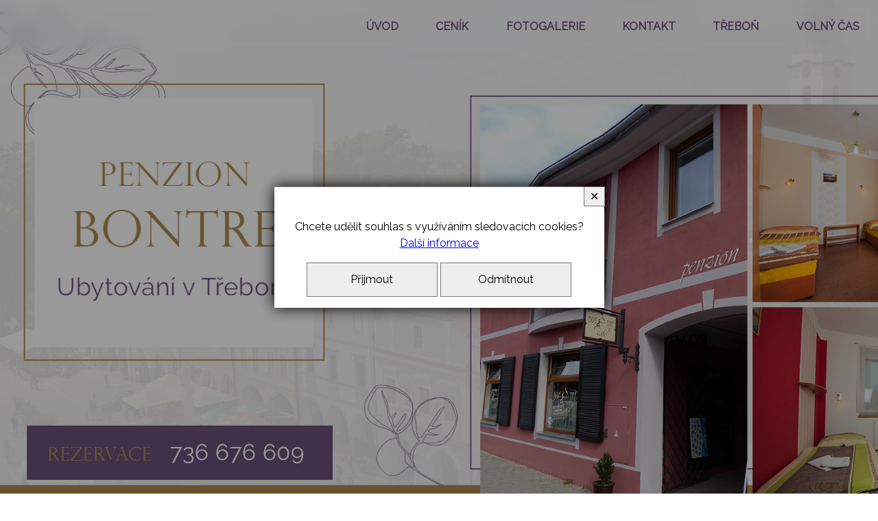

--- FILE ---
content_type: text/html; charset=UTF-8
request_url: https://www.pension-trebon.cz/
body_size: 7209
content:
<!DOCTYPE html>
<html>
	<head>
		<meta charset="utf-8">
		<meta name="description" content="Penzion Třeboň BONTRE nabízí ubytování v Třeboni ve dvou až čtyřlůžkových apartmánech. Rodinné ubytování v centru nové Třeboně, skvělé pro rodiny s dětmi, ideální pro cyklisty.">
		<meta name="keywords" content="ubytování Třeboň, penzion, penziony, ubytování v Třeboni, Jižní Čechy, Třeboňsko,">
		<meta name="author" content="RAZ DVA WEB">
		<meta name="robots" content="all,follow">
		<meta name="viewport" content="width=device-width">
		<title>Penzion BONTRE ubytování Třeboň | ubytování u centra Třeboně</title>
<link rel="stylesheet" href="https://fonts.googleapis.com/css?family=Raleway" />
<link href="https://cdnjs.cloudflare.com/ajax/libs/font-awesome/6.4.0/css/all.min.css" rel="stylesheet">		<link rel="stylesheet" type="text/css" href="./skin/mainscreen.css">
		<link rel="stylesheet" type="text/css" href="./uskin/mainscreen.css">
		<link rel="stylesheet" type="text/css" href="./skin/mainprint.css" media="print">
		<link rel="stylesheet" type="text/css" href="./skin/photo_multi.css">
	</head>
	<body   onkeydown="keyPressHandler(event);">
<script type="text/javascript">	document.body.parentNode.id = 'doc_html';</script>	<script type="text/javascript" src="./scripts/photogallery_multi.js"></script>
	<script type="text/javascript" src="./scripts/keycontrol_multi.js"></script>
	<script type="text/javascript" src="./scripts/rutils_multi.js"></script>

	<div class="no_screen" id="background_element"></div>

	<div class="no_screen" id="print_header">
		<hr>	</div>

	
	<div id="pageContent"><div id="content"><div id="head_envelope"  class="homepage"  >
	<div id="horizont-0">
		<div id="hor-envelope" class="multi_1b">
			<div id="horizont-0-in">
				<a id="hor-res-menu-button" onclick="changeMenuShow(this)" href="javascript:;"><span class="menu">Menu</span><span class="top"></span><span class="center"></span><span class="bottom"></span></a><ul id="m0"><li><a href="./">ÚVOD</a></li><li><a href="/c-16-cenik.html">CENÍK</a></li><li><a href="/c-4-fotogalerie.html">FOTOGALERIE</a></li><li><a href="/c-17-kontakt.html">KONTAKT</a></li><li><a href="/c-10-trebon.html">TŘEBOŇ</a></li><li><a href="/c-12-volny-cas.html">VOLNÝ ČAS</a></li></ul><div class="cleaner_left"></div>

			</div>
			
		</div>
	</div>
	
	<div id="topline">
		<div id="topline-in">
			 

			

			<div id="float_icons_part_1"><a href="./" id="floatingImage_2" class="floatingImage"><img src="./skin/img/floi_2.png" alt="Ubytování Třeboň BonTre" title="Ubytování Třeboň BonTre" /></a></div>
			<div class="cleaner"></div>
			 
			<div class="hp_only">
			<div id="float_icons_part_4"><img src="./skin/img/floi_1.png" alt="" title="" id="floatingImage_1" class="floatingImage" /></div>
			<div class="cleaner"></div>
			 
			<div class="cleaner"></div>
			
			</div>
		</div>
	</div>
	<div id="banhead" class="po_0 st_0 mhdr_1"></div><script type="text/javascript">var sshoBanners=["banner_o_1.jpg","banner_o_2.jpg"]; setBannersSlideshow();</script>
</div>
<script type="text/javascript">
	if(document.getElementById("head_envelope").className == "homepage"){
			var vyska_obrazu = window.innerHeight;
			if(document.getElementById("banhead").classList.contains("st_0")){
				document.getElementById("head_envelope").style.minHeight = vyska_obrazu+"px";
			}
			else if(document.getElementById("banhead").classList.contains("st_2")){
				document.getElementById("head_envelope").style.minHeight = (vyska_obrazu/2)+"px";
			}
			else if(document.getElementById("banhead").classList.contains("st_1")){
				document.getElementById("head_envelope").style.minHeight = (vyska_obrazu * 0.7)+"px";
			}
	}
</script>
<div id="content-1">		
	<div class="floating_envelope_article sized"><article class="main_article articleContent"><section class="in_article"><div class="parts_envelope parts100 sized"><div class="part100 p_1" id="editor_0_69298035027854210_10436371367340835"><div class="lightDark">
<p style="text-align: center;">&nbsp;</p>

<div class="kouzlo prijet">
<p style="text-align: center;"><img alt="" src="/UserFiles/images/grafika/flower150.png" style="width:150px" /></p>

<h1 style="text-align: center;"><span style="font-size:20px">UBYTOV&Aacute;N&Iacute; TŘEBOŇ </span></h1>

<h2 style="text-align: center;"><span style="color:#6a4f7a"><span style="font-size:36px">V&iacute;t&aacute; v&aacute;s<strong> </strong>rodinn&yacute; penzion Třeboň - BONTRE</span></span></h2>

<p style="text-align: center;"><span style="color:#6a4f7a"><span style="font-size:22px">Najdete n&aacute;s t&eacute;měř v centru, na atraktivn&iacute;m m&iacute;stě <strong>l&aacute;zeňsk&eacute;ho města Třeboň</strong>, v jižn&iacute;ch Čech&aacute;ch.</span></span></p>

<p style="text-align: center;"><span style="font-size:22px"><span style="color:#6a4f7a"><span style="font-size:22px">Pokud hled&aacute;te <strong>př&iacute;jemn&eacute; ubyto</strong><strong>v&aacute;n&iacute; v Třeboni</strong> za rozumnou cenu,<br />
pak V&aacute;m velice r&aacute;di nab&iacute;dneme stylov&eacute; a nov&eacute; prostory na&scaron;eho penzionu.</span></span> </span></p>
</div>
</div></div>	</div></section><section class="in_article" style="background-image: url('./UserFiles/bg/1f60ca96ec50be80a1bb43a8ff8e3dcf_089c127be0dd396d5f62b4cad87907ae.jpg');"><div class="parts_envelope parts50 sized"><div class="part50 p_1" id="editor_0_1628652389121586_9216196524590774"><div class="lightDark">
<p>&nbsp;</p>

<p><span style="font-size:18px">Svou dovolenou v Třeboni můžete zač&iacute;t vydatnou sn&iacute;dan&iacute; v kav&aacute;rně BON-TRE, kterou najdete v př&iacute;zem&iacute; penzionu. Va&scaron;e auto můžete ponechat na parkovi&scaron;ti před penzionem a vydat se pě&scaron;ky či na kole za kr&aacute;sami Třeboně a okol&iacute;. </span></p>

<p>&nbsp;</p>

<p><span style="font-size:18px">Po n&aacute;vratu z v&yacute;letu pln&eacute;ho z&aacute;žitků V&aacute;s osvěž&iacute; sprcha př&iacute;mo na pokoji, nebo tepl&aacute; večeře v někter&eacute; z restaurac&iacute; v bl&iacute;zk&eacute;m okol&iacute;.</span></p>

<p><span style="font-size:18px">Večer pak můžete vyrazit za kulturou a z&aacute;bavou, nebo se proj&iacute;t romantickou večern&iacute; Třebon&iacute;. To v&scaron;e v doch&aacute;zkov&eacute; zvd&aacute;lenosti od na&scaron;eho ubytov&aacute;n&iacute; Třeboň.</span></p>

<p>&nbsp;</p>

<ul>
	<li><span style="font-size:18px">patř&iacute;me mezi penziony v Třeboni, kter&eacute; ve sv&yacute;ch prostor&aacute;ch maj&iacute; možnosti sn&iacute;dan&iacute; (kav&aacute;rna v př&iacute;zemn&iacute;)</span></li>
	<li><span style="font-size:18px">ubytov&aacute;n&iacute; je ide&aacute;ln&iacute; pro<strong> l&aacute;zeňsk&eacute; pobyty pacientů</strong></span></li>
	<li><span style="font-size:18px">penzion je vhodn&yacute; pro <strong>dlouhodob&eacute; i kr&aacute;tkodob&eacute; ubytov&aacute;n&iacute;</strong></span></li>
	<li><span style="font-size:18px">nab&iacute;z&iacute;me <strong>v&yacute;hodnou cenu</strong> <strong>pro mal&eacute; děti</strong></span></li>
</ul>

<p>&nbsp;</p>

<p><a href="http://tel:+420736676609"><strong><img alt="" class="kouzlo prijet" src="/UserFiles/images/grafika/telefon.png" style="width:400px" /></strong></a></p>
</div></div><div class="part50 p_2" id="editor_0_15646490065078610_25199923766548704"><div class="lightDark">
<p><img alt="" class="kouzlo prijet" src="/UserFiles/images/grafika/fototitul1.jpg" style="width:818px" /></p>
</div></div>	</div></section><section class="in_article" style="background-color: #eeeee; background-image: url('./UserFiles/bg/7523cdbf2208420c55684d49e5b461af_454f4bdc882cac4f99bccc704d71da9c.jpg');"><div class="parts_envelope parts100 sized"><div class="part100 p_1" id="editor_0_7698659685886180_7800551377199403"><div class="lightDark">
<p style="text-align: center;"><img alt="" src="/UserFiles/images/grafika/flower150.png" style="width:150px" /></p>

<h2 style="text-align: center;"><span style="font-size:20px">JAK&Eacute; JE UBYTOV&Aacute;N&Iacute;?</span></h2>

<h2 style="text-align: center;"><span style="font-size:36px">Komfortn&iacute; bytov&aacute;n&iacute; v centru nov&eacute; Třeboně</span></h2>

<h3 style="text-align: center;">...odpoč&iacute;vejte v klidn&eacute;m penzionu, přesto v bl&iacute;zkosti centra</h3>

<p style="text-align: center;"><strong>Ubytov&aacute;n&iacute; Třeboň BONTRE </strong>najdete v centru nov&eacute; Třeboně, nedaleko rybn&iacute;ka Svět, l&aacute;zeňsk&yacute;ch parků, obchodů a restaurac&iacute;.</p>

<p style="text-align: center;">D&iacute;ky skvěl&eacute; poloze to nikam nem&aacute;te daleko. Během 5 až 10 minut pě&scaron;&iacute; chůze můžete nav&scaron;t&iacute;vit zaj&iacute;mav&aacute; m&iacute;sta, obchody nebo kav&aacute;rny.</p>

<p style="text-align: center;">&nbsp;</p>

<p style="text-align: center;"><a href="/a-1-apartman-c-1-pro-2-osoby.html"><img alt="" src="/UserFiles/images/grafika/ap1.jpg" style="margin-left:20px; margin-right:20px; width:300px" /></a>&nbsp; <a href="/a-2-apartman-c-2-az-pro-4-osoby.html"><img alt="" src="/UserFiles/images/grafika/ap4.jpg" style="margin-left:20px; margin-right:20px; width:300px" /></a> <a href="/a-3-apartman-c-3-pro-2-osoby.html"><img alt="" src="/UserFiles/images/grafika/ap3.jpg" style="margin-left:20px; margin-right:20px; width:300px" /></a></p>

<p style="text-align: center;"><a href="/a-4-apartman-c-4-pro-2-osoby.html"><img alt="" src="/UserFiles/images/grafika/ap4(1).jpg" style="margin-left:20px; margin-right:20px; width:300px" /></a> <a href="/a-6-apartman-c-5-az-pro-4-osoby.html"><img alt="" src="/UserFiles/images/grafika/ap5.jpg" style="margin-left:20px; margin-right:20px; width:300px" /></a>&nbsp; <a href="/a-5-apartman-c-6-az-pro-4-osoby.html"><img alt="" src="/UserFiles/images/grafika/ap6.jpg" style="margin-left:20px; margin-right:20px; width:300px" /></a></p>

<p style="text-align: center;">Penzion je ide&aacute;ln&iacute; <strong>pro p&aacute;ry </strong>např. jako prodloužen&yacute; <strong>v&iacute;kend pro dva</strong> nebo <strong>rodiny s dětmi </strong>pro rodinnou dovolenou.<br />
K dispozici je bezdr&aacute;tov&eacute; internetov&eacute; připojen&iacute; <strong>WiFi</strong> <strong>v ceně ubytov&aacute;n&iacute;</strong>. V&scaron;echny na&scaron;e pokoje jsou pro va&scaron;e <strong>pohodln&eacute;</strong> <strong>ubytov&aacute;n&iacute; v Třeboni</strong> zař&iacute;zeny tak, abyste se zde c&iacute;tili př&iacute;jemně, jako doma.</p>

<p style="text-align: center;">Penzion nab&iacute;z&iacute; ubytov&aacute;n&iacute; ve <strong>čtyřech dvoulůžkov&yacute;ch &uacute;tuln&yacute;ch apartm&aacute;nech</strong> a ve dvou vět&scaron;&iacute;ch <strong>rodinn&yacute;ch apartm&aacute;nech</strong> až pro 4 osoby.<br />
Každ&yacute; <strong>apartm&aacute;n</strong> m&aacute; vlastn&iacute; koupelnu s WC, se sprchov&yacute;m koutem, umyvadlem a vlastn&iacute;m zdrojem tepl&eacute; vody.</p>
</div></div>	</div></section><section class="in_article"><div class="parts_envelope parts50 to_infinity right"><div class="part50 p_1" id="editor_0_46834181172005960_46969541630909084"><div class="lightDark">
<h2 class="title">&nbsp;</h2>

<h2 class="title"><span style="font-size:20px">ZAJDĚTE SI NA DOBROU K&Aacute;VU</span></h2>

<h2 class="title"><span style="font-size:36px">V př&iacute;zem&iacute; penzionu najdete<br />
kav&aacute;rnu BONTRE</span></h2>

<p>M&aacute;te r&aacute;di opravdu dobrou k&aacute;vu?</p>

<p>Pak pr&aacute;vě pro V&aacute;s je k dispozici <strong>stylov&aacute; kav&aacute;rna v př&iacute;zem&iacute; na&scaron;eho penzionu.</strong></p>

<p>Kav&aacute;rnu tohoto typu v Třeboni určitě nenajdete.</p>

<p>Atmosf&eacute;ra kav&aacute;rny je zasazena do 30 let minul&eacute;ho stolet&iacute; a najdete zde opravdu stylov&eacute; posezen&iacute;, kter&eacute; v&aacute;s přenese o p&aacute;r let nazpět.</p>

<p>&nbsp;</p>

<p><a class="kouzlo prijet tlacitko" href="/a-12-kavarna-bontre-v-prizemi-penzionu.html">v&iacute;ce informac&iacute; o kav&aacute;rně</a></p>
</div></div><div class="part50 p_2" id="editor_0_13370701252290630_6974425664169548"><div class="lightDark">
<p style="text-align: right;"><img alt="kavárna v přízemí penzionu Třeboň" src="/UserFiles/images/grafika/fototitul2(1).jpg" style="width:926px" /></p>
</div></div>	</div></section><section class="in_article"><div class="parts_envelope parts50 to_infinity left"><div class="part50 p_1" id="editor_0_68169501512451460_9020410376383506"><div class="lightDark">
<p><img alt="KAM V TŘEBONI ZA ZÁBAVOU A KULTUROU?" src="/UserFiles/images/grafika/fototitul3(1).jpg" style="width:926px" /></p>
</div></div><div class="part50 p_2" id="editor_0_86106454257504450_44385120129619615"><div class="lightDark">
<p>&nbsp;</p>

<h2>KAM V TŘEBONI ZA Z&Aacute;BAVOU A KULTUROU?</h2>

<h2><span style="font-size:20px"></span></h2>

<h2><span style="font-size:36px">Aktu&aacute;ln&iacute; kulturn&iacute; akce</span></h2>

<p>V letn&iacute;ch měs&iacute;c&iacute;ch to v Třeboni žije kulturou, konaj&iacute; se zde koncerty, divadeln&iacute; představen&iacute;, v&yacute;stavy, trhy a dal&scaron;&iacute; akce.</p>

<p><a href="http://www.pension-trebon.cz/c-4-apartmany.html">Ubytov&aacute;n&iacute; Třeboň BonTre</a> se nach&aacute;z&iacute; v doch&aacute;zkov&eacute; vzd&aacute;lenosti od centra města, kde se vět&scaron;ina akc&iacute; kon&aacute;. Kr&aacute;snou proch&aacute;zkou po hr&aacute;zi rybn&iacute;ka Svět či z&aacute;meck&yacute;m parkem jste v centru za 5 až 10 minut.</p>

<p>&nbsp;</p>

<p><a class="kouzlo prijet tlacitko" href="/c-9-kulturni-akce.html">přehled kulturn&iacute;ch akc&iacute;</a></p>
</div></div>	</div></section><section class="in_article"><div class="parts_envelope parts50 to_infinity right"><div class="part50 p_1" id="editor_0_66469455277218050_6157716295272639"><div class="lightDark">
<p>&nbsp;</p>

<h2><span style="font-size:20px">VYDEJTE SE NA V&Yacute;LET</span></h2>

<h2><span style="font-size:36px">Zn&aacute;m&eacute; Třeboňsk&eacute; cyklostezky</span></h2>

<p>Třeboň a okol&iacute; Třeboně lež&iacute; v chr&aacute;něn&eacute; krajinn&eacute; oblasti Třeboňsko a je ide&aacute;ln&iacute; pro <strong>cyklov&yacute;lety a pě&scaron;&iacute; turistiku</strong>. D&iacute;ky rovinat&eacute;mu ter&eacute;nu jsou cyklostezky připraven&eacute; <strong>pro zač&aacute;tečn&iacute;ky a rodiny s dětmi</strong>. Na sv&eacute; si ale přijdou i zdatn&iacute; cyklist&eacute;. Třeboň je ide&aacute;ln&iacute; pro provozov&aacute;n&iacute; dal&scaron;&iacute; sportů jako je Nordic Walking nebo vodn&iacute; sporty<em>.</em></p>

<p>&nbsp;</p>

<p>Vznikaj&iacute; nov&eacute;, t&eacute;matick&eacute; cyklostrasy, velmi obl&iacute;ben&eacute; jsou i ty tradičn&iacute; jako je např. Okolo Světa, Okolo Třeboně nebo rybn&iacute;ka Rožmberk.</p>

<p>Na kole můžete vyrazit i do nedalek&eacute;ho Rakouska, kde můžete obdivovat př&iacute;rodn&iacute; kr&aacute;sy a zaj&iacute;mavosti, kter&eacute; na Třeboňsku nenajdete.</p>

<p>&nbsp;</p>

<p><a class="kouzlo prijet tlacitko" href="http://www.pension-trebon.cz/c-13-cyklostezky.html">v&iacute;ce informac&iacute; o cyklostezk&aacute;ch</a></p>
</div></div><div class="part50 p_2" id="editor_0_200271503103776170_998391291815854"><div class="lightDark">
<p><img alt="" src="/UserFiles/images/grafika/fototitul4.jpg" style="width:926px" /></p>
</div></div>	</div></section><section class="in_article" style="background-image: url('./UserFiles/bg/3fcc50e4dd31f861e64bce240efe115a_6f5397f61f3f3e2622bf653151adcdb3.jpg');"><div class="parts_envelope parts50 sized"><div class="editPerex" id="editor_0_470321200913921040_07981448828394189">
<p style="text-align: center;">&nbsp;</p>

<h2 style="text-align: center;"><span style="font-size:36px">Tipy od n&aacute;s - co dělat v Třeboni</span></h2>
</div><div class="part50 p_1" id="editor_0_98097467998962680_3569125762235149"><div class="lightDark">
<h2><span style="font-size:26px">Co pro V&aacute;s město Třeboň a okol&iacute; na Třeboňsku nab&iacute;z&iacute;</span></h2>

<h3>...Třeboň je městem pro každ&eacute;ho, nudit se tu určitě nebudete!</h3>

<ul>
	<li><strong>pě&scaron;&iacute; turistiku, </strong><a href="http://www.pension-trebon.cz/c-13-cyklostezky.html">cyklostezky</a> (značen&eacute; cyklotrasy v CHKO Třeboňsko)</li>
	<li><a href="http://www.pension-trebon.cz/c-14-koupani-na-trebonsku.html">koup&aacute;n&iacute;</a> (rybn&iacute;ky Svět a Opatovick&yacute;, p&iacute;sečn&aacute; jezera - p&iacute;skovny)</li>
	<li><a href="http://www.pension-trebon.cz/c-19-rybareni.html">rybařen&iacute;</a>, &uacute;čast na jarn&iacute;ch a podzimn&iacute;ch v&yacute;lovech</li>
	<li><strong>houbařen&iacute;</strong>, sběr borůvek a lesn&iacute;ch plodů v okol&iacute; ubytov&aacute;n&iacute;</li>
	<li>v&yacute;lety do rakousk&eacute;ho př&iacute;hranič&iacute; (20 km - Gm&uuml;md, Litschau, Schrems)</li>
	<li><a href="http://www.pension-trebon.cz/c-15-hrady-a-zamky.html">v&yacute;lety za historick&yacute;mi pam&aacute;tkami</a> (Hlubok&aacute; nad Vltavou, Jindřichův Hradec, Červen&aacute; Lhota, Česk&eacute; Budějovice, Česk&yacute; Krumlov, Rožmberk, Zlat&aacute; koruna, D&iacute;vč&iacute; k&aacute;men a dal&scaron;&iacute;)</li>
</ul>

<p>&nbsp;</p>
</div></div><div class="part50 p_2" id="editor_0_290067321161541440_11656968262198442"><div class="lightDark">
<h2><span style="font-size:26px">V okol&iacute; na&scaron;eho ubytov&aacute;n&iacute; najdete</span></h2>

<h3>...d&iacute;ky skvěl&eacute; poloze na&scaron;eho penzionu to v Třeboni nem&aacute;te nikam daleko</h3>

<ul>
	<li>kav&aacute;rna BONTRE v př&iacute;zem&iacute;</li>
	<li>obchod s potravinami 200 m</li>
	<li>pl&aacute;ž rybn&iacute;ka Svět - 500 m</li>
	<li>l&aacute;zně Aurora a Bertiny 600 m&nbsp;m</li>
</ul>
</div></div>	</div></section><section class="in_article"><div class="parts_envelope parts100 sized"><div class="part100 p_1" id="editor_0_80163305483392130_8015009948989984"><div class="lightDark">
<p><em>Budeme velice r&aacute;di, pokud si pro svou dovolenou zvol&iacute;te n&aacute;&scaron; <strong>penzion v Třeboni</strong> a věř&iacute;me, že se k n&aacute;m budete r&aacute;di vracet. </em></p>

<p><em>V př&iacute;padě <strong>dotazů k ubytov&aacute;n&iacute; </strong>jsme V&aacute;m k dispozici na telefonech či e-mailu.</em></p>

<p><em>Te&scaron;&iacute;me se na Va&scaron;i n&aacute;v&scaron;těvu.</em></p>
</div></div>	</div></section></article></div><div class = "cleaner"></div>		
</div>
		<footer><div class="floating_envelope_article sized"><section class="in_article" style="color: #ffffff; background-color: #6a4f7a; background-image: url('./UserFiles/bg/0320b762517807dfaf925faa766bd2d7_89a8038d51e11b82b79cbaad63e8a089.jpg');"><div class="parts_envelope parts50 sized"><div class="part50 p_1" id="editor_0_92167001537789180_593727316288505"><div class="lightDark">
<p style="text-align: center;">&nbsp;</p>

<p style="text-align: center;"><img alt="" src="/UserFiles/images/grafika/telefon_iko_100.png" style="width:60px" /></p>

<p style="text-align: center;"><span style="font-size:26px">rezervace</span></p>

<p style="text-align: center;"><span style="font-size:20px">+420 736 676 609</span></p>

<p>&nbsp;</p>

<p>&nbsp;</p>
</div></div><div class="part50 p_2" id="editor_0_96968308687623890_6696678507062126"><div class="lightDark">
<p style="text-align: center;">&nbsp;</p>

<p style="text-align: center;"><img alt="" src="/UserFiles/images/grafika/gps_iko100.png" style="width:60px" /></p>

<p style="text-align: center;"><span style="font-size:26px">adresa penzionu</span></p>

<p style="text-align: center;"><span style="font-size:20px">Svobody 273<br />
39701 Třeboň</span></p>
</div></div>	</div></section><section class="in_article"><div class="parts_envelope parts100 to_infinity"><div class="part100 p_1"><div class="lightDark"><div class="in_article_map"><iframe src="https://www.google.com/maps/embed?pb=!1m18!1m12!1m3!1d29606.891769547074!2d14.753098969355694!3d49.012402598476356!2m3!1f0!2f0!3f0!3m2!1i1024!2i768!4f13.1!3m3!1m2!1s0x47733434e6778c7d%3A0x3272272f283ef6c6!2sPenzion%20BON-TRE%20T%C5%99ebo%C5%88!5e0!3m2!1scs!2scz!4v1746516250312!5m2!1scs!2scz" width="600" height="450" style="border:0;" allowfullscreen="" loading="lazy" referrerpolicy="no-referrer-when-downgrade"></iframe></div></div></div>	</div></section></div></footer>
<div id="bottom-menuline"><div id="bottom-menuline-in">    </div></div>

<div id="foot" >
	<div id="foot-in"><div id="foot-content">Vytvořil <a href="http://www.razdva-web.cz/argon/" target="_blank">ARGON systems</a><br /><a href="http://www.razdva-web.cz" target="_blank">Tvorba webových stránek</a> RAZ DVA WEB</div><div id="simle_links"><a href="http://www.dovolenavcr.cz/" target="_blank" title="Dovolená v ČR">Dovolená v ČR</a>
|
<a href="http://www.pension-trebon.cz/a-167-ochrana-osobnich-udaju.html" target="_blank" title="Ochrana osobních údajů">Ochrana osobních údajů</a>
|
<a href="http://www.pension-trebon.cz/a-23-zajimave-odkazy-a-nasi-partneri.html" target="_self" title="Naši partneři">Naši partneři</a>
|
<a href="http://www.bon-tre.cz/" target="_blank" title="Kavárna Bon-Tre">Kavárna Bon-Tre</a>
|
<a href="./p-cookies.html"\>Cookies</a>
</div><a href="javascript:{window.scrollTo({top: 0, behavior: 'smooth'});};" id="scrollToHome">&bigtriangleup;</a>
		<script type="text/javascript">
			window.addEventListener("scroll", function(event) {
				var top = this.scrollY;
				if (parseInt(top) > (window.innerHeight / 2))
					document.getElementById('scrollToHome').style.display = 'block';
				else
					document.getElementById('scrollToHome').style.display = 'none';
			}, false);
		</script></div>
</div></div></div>

	<div id="cs_bx_envl"><div id="cs_bx"><p>Chcete udělit souhlas s využíváním sledovacích cookies?<br /> <a id="cs_l" href="/p-cookies.html">Další informace</a></p></p> <a id="cs_bu_y" href="javascript:;" onclick="document.getElementById('cs_bx_envl').style.display = 'none'; document.cookie='enCooN_b931366d94=1; expires=Thu, 25 Dec 2030 00:00:00 UTC; path=/'; document.cookie='enCooN_b931366d94_g=1; expires=Thu, 25 Dec 2030 00:00:00 UTC; path=/';">Přijmout</a> <a id="cs_bu_n" href="javascript:;" onclick="document.getElementById('cs_bx_envl').style.display = 'none'; document.cookie='enCooN_b931366d94=1; expires=Thu, 25 Dec 2030 00:00:00 UTC; path=/'; document.cookie='enCooN_b931366d94_g=0; expires=Thu, 25 Dec 2030 00:00:00 UTC; path=/';">Odmítnout</a></p> <a id="cs_bu_close" title="Zavřít" href="javascript:;" onclick="document.getElementById('cs_bx_envl').style.display = 'none';">✕</a></div></div>		<script type="text/javascript">
			var iaSsArr = document.getElementsByClassName('in_article_photoslideshow');
			if (iaSsArr.length > 0)
			{
				for (i = 0; i < iaSsArr.length; i++)
				{
					if (iaSsArr[i].tagName == 'DIV')
					{
						if (iaSsArr[i].parentNode.parentNode.className.indexOf('noBorders') == -1)
							iaSsArr[i].parentNode.parentNode.className += ' noBorders';
					}
				}
			}

			var ytAnimaceArr = document.getElementsByClassName('ytAnimace');
			if (ytAnimaceArr.length > 0)
			{
				for (i = 0; i < ytAnimaceArr.length; i++)
				{
					if (ytAnimaceArr[i].tagName == 'IFRAME')
					{
						if (ytAnimaceArr[i].parentNode.parentNode.parentNode.className.indexOf('noBorders') == -1)
							ytAnimaceArr[i].parentNode.parentNode.parentNode.className += ' noBorders';
					}
				}

				var tag = document.createElement('script');
				tag.src = "https://www.youtube.com/player_api";
				var firstScriptTag = document.getElementsByTagName('script')[0];
				firstScriptTag.parentNode.insertBefore(tag, firstScriptTag);

				function onYouTubePlayerAPIReady() {
					for (i = 0; i < ytAnimaceArr.length; i++)
					{
						if (ytAnimaceArr[i].tagName == 'IFRAME')
						{
							player = new YT.Player(ytAnimaceArr[i], {
						        playerVars: {autoplay:1, loop:1, mute: 1, controle: 0},
						        events: {
						            'onReady': function(event) { event.target.playVideo(); },
						            'onStateChange': function(event) { event.target.playVideo(); }
						        }
							});
						}
					}
				}
			}
		</script>
	<!-- Google tag (gtag.js) -->
<script async src="https://www.googletagmanager.com/gtag/js?id=G-CWMHP9Q3VC"></script>
<script>
  window.dataLayer = window.dataLayer || [];
  function gtag(){dataLayer.push(arguments);}
  gtag('js', new Date());

  gtag('config', 'G-CWMHP9Q3VC');
</script>			<script type="text/javascript">
				var lb_imgs = [];
				var lb_tmp_imgs = document.getElementsByTagName('IMG');
				for (var i = 0; i < lb_tmp_imgs.length; i++)
				{
					if ((lb_tmp_imgs[i].className == 'lb') || (lb_tmp_imgs[i].className.indexOf('lb ') === 0) || (lb_tmp_imgs[i].className.indexOf(' lb') != -1))
					{
						lb_tmp_imgs[i].onclick = function() {
							lb_imgs = [];
							var lbIndex = 0;
							var lbClassName = this.className;
							var lb_tmp_imgs = document.getElementsByTagName('IMG');
							var lb_img_count = 0;
							for (var i = 0; i < lb_tmp_imgs.length; i++)
							{
								if (lb_tmp_imgs[i].className == lbClassName)
								{
									if (lb_tmp_imgs[i] == this)
										lbIndex = lb_img_count;
									lb_imgs.push(lb_tmp_imgs[i]);
									lb_tmp_imgs[i].lb_index = lb_img_count;
									lb_tmp_imgs[i].onclick = function() { ShowImage(this.lb_index, 'localLB'); };
									lb_img_count ++;
								}
							}
							ShowImage(lbIndex, 'localLB');
						};
					}
				}
			</script>
			</body>
</html>


--- FILE ---
content_type: text/css
request_url: https://www.pension-trebon.cz/skin/mainscreen.css
body_size: 11018
content:
/*** + mainscreen_multi.css */
	:root {
		--hor_res_menu_button_height: 40px;
	}
	html {
		margin: 0px;
		padding: 0px;
		width: 100%;
		height: 100%;
	}
	body {
		margin: 0px;
		padding: 0px;
		min-height: 100%;
	}
	div {
		margin: 0;
		padding: 0;
	}
	.cleaner {
		clear: both;
	}
	.cleaner_left {
		clear: left;
	}
	.no_screen {
		display: none;
	}
	.no_print {
		display: block;
	}
	.center {
		text-align: center;
	}
	.hidden, .p_hidden {
		position: absolute;
		left: -4000px;
		font-size: 70%;
	}
	.p_hidden a:focus-visible, .p_hidden a:focus {
		left: 4000px;
		top: 0;
		z-index: 100;
		position: absolute;
		outline: 2px dotted;
	}
	div#background_element {
		position: absolute;
		top: 0px;
		left: 0px;
		padding: 0px;
		margin: 0px;
		width: 100%;
		height: 100%;
		display: none;
		z-index: 2000;
	}
	div#pageContent {
		margin: 0px;
		padding: 0px;
		position: relative;
		overflow: hidden;
		width: auto;
		height: auto;
		min-height: 100%;
	}
	div#content {
		position: relative;
		top: 0px;
		margin: 0px auto 0px auto;
		width: 100%;
	}
	img#loader {
		display: block;
		position: absolute;
		top: 10px;
		left: 50%;
		z-index: 100;
	}
	div.div50 {
		width: 50%;
	}
	div.div33 {
		width: 33%;
	}
	div.div50, div.div33 {
		box-sizing: border-box;
		padding: 0.5em;
		float: left;
	}
	div.div_part {
		overflow: hidden;
	}
	#topline-in {}
	
	.floatingImage {
		border: none;
		max-height: 100%;
		max-width: calc(100% - 12px);
		display: inline-block;
		margin: 6px;
		vertical-align: top;
	}
	a.floatingImage img {
		display: block;
		max-width: calc(100% - 12px);
	}

	#horizont-0 {
		z-index: 1;
	}
	#horizont-0.menuFixed {}
	ul#m0 { line-height: 1; }
	ul#m0 li a {
		position: relative;
	}
	a#hor-res-menu-button {
		display: none;
	}

	#search {
		padding:10px 0;
		float: right;
		margin-left: 20px;
	}
	#search #search_box {
		margin: 0;
		width: 10em;
		height: 2.5em;
		line-height: 28px;
		padding: 0 5px;
		box-sizing: border-box;
		font-size: 80%;
	}
	#search #search_btn {
		margin: 0;
		height: 2.5em;
	}
	#volby-languages {
		position: relative;
		float: right;
		margin: 11px;
	}
	#volby-languages a {
		display: inline-block;
		margin: 0 0.5em 0 0.5em;
		line-height: 2em;
		vertical-align: middle;
		font-weight: bold;
		text-decoration: none;
		text-transform: uppercase;
		padding: 0 5px;
	}
	#volby-languages a:hover {
		text-decoration: none;
	}
	div#sicArea { border: 1px solid red; background: #F00A; }
	div#midLogArea { border: 1px solid blue; background: #00FA; }
	.subpage div#midLogArea { display: none; }

	#head_envelope {
		padding-bottom: 60px;
		box-sizing: border-box;
	}
	#head-sogan {
		position: absolute;
		bottom: 0em;
		left: 0;
		right: 0;
		z-index: 1;
	}
	#head-sogan div {
		padding: 15px;
		background-color: rgba(0,0,0,0.5);
		font-weight: bold;
		color: #FFF;
		font-size: 20px;
		text-align: center;
	}
	#banhead {
		clear: both;
	}
	.mhdr {
		background-repeat: no-repeat;
		background-position: center center;
		background-size: cover;
		position: absolute;
		width: 100%;
		height: 100%;
		top: 0;
		left: 0;
	}
	.st_0.po_0 .mhdr { background-position: left center; }
	.st_0.po_2 .mhdr { background-position: right center; }
	.st_1 .mhdr { background-position: center top; }
	.st_2 .mhdr { background-position: center bottom; }
	
	#bMask {
		position: absolute;
		width: 100%;
		height: 100%;
		top: 0;
		left: 0;
		box-sizing: border-box;
		overflow: hidden;
	}
	#bMask img {
		position: absolute;
		top: 50%; left: 50%;
		transform: translate(-50%,-50%);
		min-width: 100.1%;
		min-height: 100.1%;
	}
	.st_0.po_0 #bMask img { left: 0; transform: translateY(-50%); }
	.st_0.po_2 #bMask img { left: initial; right: 0; transform: translateY(-50%); }
	.st_1 #bMask img { left: 50%; transform: translateX(-50%); top: 0; }
	.st_2 #bMask img { left: 50%; transform: translateX(-50%); top: initial; bottom: 0; }
	
	#user-info {
		text-align: right;
		font-size: 80%;
	}

	#bottom-mapline iframe {
		width: 100%;
		height: 400px;
		border: none;
		display: block;
	}
	div#bottom-menuline-in,
	#bNews,#newsElement, div#newsElement > div {
		overflow: hidden;
	}

	div#bNews, div#newsletter-envelope, div#advb-in {
		margin-top: var(--big);
		margin-bottom: var(--small);
	}

	.micro_art_unique { margin-bottom: 2rem; }
	.micro_art_unique img {
		max-width: 100%;
	}
	.micro_art_unique a img {
		border: none;
	}

	div#newsletter-envelope {
		overflow: hidden;
	}
	div#newsletter-envelope form {
		text-align: center;
		width: 90%;
		margin: 0 auto;
		padding: 3px;
		overflow: hidden;
	}
	div#newsletter-envelope h3 {
		margin-top: 0;
		text-align: center;
		box-sizing: border-box;
		padding: 0 1em 0;
		color: #FFF;
	}
	div#newsletter-envelope p {
		font-size: 100%;
		text-align: center;
	}
	input#newsletter-mail {
		margin: 0;
		width: 70%;
		line-height: 28px;
		padding: 0 5px;
		box-sizing: border-box;
		float: left;
	}
	input#newsletter-btn {
		width: 27%;
		margin: 0;
		height: 2.5em;
		float: right;
		border-color: #536679;
	}

	div#advb-in {
		text-align: center;
		overflow: hidden;
	}
	div#advb-in a {
		vertical-align: middle;
		display: inline-block;
		margin: 0.5em;
	}
	div#advb-in a img {
		border: none;
		width: auto;
		max-width: 10em;
		height: auto;
		max-height: 7em;
	}

	#simle_links, #change_version {
		padding: 10px 10px 0 10px;
	}

	.submenuArea {
		overflow: hidden;
		margin-top: 1em;
		margin-bottom: 2em;
	}
	div.subcategory {
		box-sizing: border-box;
		overflow: hidden;
		text-align: center;
	}
	div.subcategory .description {
		overflow: hidden;
	}
	div.subcategory img {
		max-width: 100%;
		width: 100%;
		margin-bottom: 0;
	}

	#categories_envelope.galery {
		overflow: hidden;
		margin-top: 2em;
		margin-bottom: 2em;
		display: flex;
		flex-wrap: wrap;
		justify-content: center;
	}
	.article-preview-gallery {
		margin: 1%;
		max-width: 48%;
	}

	.article-preview-gallery h2 {
		margin: 0;
		height: 1.3em;
		overflow: hidden;
		text-align: center;
		font-size: 120%;
	}
	.article-preview-gallery h2 a {
		text-decoration: none;
		display: inline-block;
		width: 100%;
	}
	.img-article-preview-gallery {
		width: 100%;
		overflow: hidden;
	}
	.img-article-preview-gallery a {
		border: 1px solid;
		display: block;
	}
	.img-article-preview-gallery img {
		border: none;
		width: 100%;
		display: block;
	}

	div.article-preview {
		position: relative;
		overflow: hidden;
	}
	div.img-article-preview {
		box-sizing: border-box;
	}
	div.img-article-preview img {
		border: none;
		width: 100%;
		display: block;
	}
	div.text-article-preview {
		box-sizing: border-box;
	}

	div.articleContent {
		min-height: 15em;
		overflow: hidden;
	}
	div.articleContent blockquote {
		font-family: Georgia,Times,"Times New Roman",serif;
		font-style: italic;
		border-left: 5px solid #CCC;
		padding-left: 20px;
		padding-right: 8px;
	}
	div.articleContent img {
		max-width: 100%;
	}
	a.tlacitko {
		display: inline-block;
		padding: 0.5em 2em;
		text-decoration: none;
		border: 1px solid var(--tlacitko_border);
		background-color: var(--tlacitko_bg);
		color: var(--tlacitko_text);
	}
	a.tlacitko:hover {
		background-color: var(--tlacitko_bg_hover);
		color: var(--tlacitko_text_hover);
	}

	ul.downloadElement, div.photosArea {
		display: flex;
		flex-wrap: wrap;
	}
	div.downloadElementEnvelope input[type="password"],
	div.downloadElementEnvelope input[type="text"],
	div.photosElementEnvelope input[type="password"],
	div.photosElementEnvelope input[type="text"] {
		margin: 0 10px;
		width: 150px;
	}
	div.downloadElementEnvelope form.downloadsInputError,
	div.photosElementEnvelope form.photosInputError {
		padding: 2px 0;
		margin: 3px 0;
		color: #7c0000;
		border: 1px solid #F00;
		background-color: #e56666;
		border-radius: 3px;
		max-width: 400px;
	}

	div.photosArea a {
		display: block;
		border-width: 1px;
		border-style: solid;
		box-sizing: border-box;
		overflow: hidden; 
	}
	div.photosArea a img {
		display: block;
		border: none;
		padding: 0;
		box-sizing: border-box;
		width: 101%; max-width: 101%; height: 101%; transition: 0.3s; transform: scale(1); line-height: 1; margin: -1px;
	}
	div.photosArea a:hover img {transform: scale(1.1);}
	div.photosArea.photogallery_vertical a {}
	div.photosArea.photogallery_vertical a img {}

	div.sPhotos_element {
		position: relative;
		overflow: hidden;
		margin: 1em 0;
		width: 100%;
		min-height: 153px;
	}
	div.sPhotos_element.sPhotos_element_vertical {
		min-height: 200px;
	}
	div.sPhotos_element > img {
		width: 100%;
	}
	div.sPhotos_element img {
		position: relative;
	}
	div.sPhotos_element div.cleaner {
		clear: left;
	}
	div.sPhotos_envelope {
		position: absolute;
		bottom: 0px;
		left: 0;
		width: 100%;
		display: flex;
		flex-wrap: wrap;
	}
	div.sPhotos_envelope a {
		display: block;
		position: relative;
		margin: 0;
		padding: 18.8% 0 0 0;
		width: 25% !important;
	}
	div.sPhotos_element_vertical div.sPhotos_envelope a {
		width: 16.66% !important;
		padding-top: 22.1%;
	}
	div.sPhotos_envelope a img {
		display: block;
		position: absolute;
		top: 0;
		left: 0;
		border: none;
		width: 100%;
	}

	div.error404 {
		margin: 10em auto;
		max-width: 500px;
		text-align: center;
		border: 1px dotted #F00;
		padding: 10px;
		text-align: center;
	}

	div.offsetPart {
		text-align: center;
		padding: 0;
		margin: 1em 0;
		clear: both;
		width: 100%;
	}
	div.offsetPart a {
		display: inline-block;
		margin: 0.2em;
		height: 3em;
		width: 3em;
		line-height: 3em;
		text-align: center;
		text-decoration: none;
		font-weight: bold;
		transform: rotate(90deg);
		padding: 0;
		box-sizing: border-box;
	}
	div.offsetPart a.loading {
		border-radius: 50%;
		opacity: 0.5;
	}

	#map_area ul li a {
		margin: 0 0 1em 0;
		display: inline-block;
	}

	h3.search_result_title {
		margin-bottom: 0;
	}
	div#data-center-text {
		margin-bottom: 2em;
	}
	div.search_result_header { padding-bottom: 2em; }
	span.search_result_search_string { font-weight: bold; }


	#newsletter_result {
		padding: 20px;
		font-weight: bold;
	}
	#newsletter_error {
		color: #F00;
		font-weight: bold;
		text-align: center;
	}

	input.form_stext, label.form_stext {
		display: none;
	}
	.webbase_form_div,
	#newsletter_form_envelope {
		max-width: 700px;
		width: auto;
		margin: 0 auto 2em auto;
	}
	.webbase_form_line,
	.newsletter_line,
	.newsletter_line_error {
		margin: 1em 0;
	}
	.webbase_form_line_unit {
		margin: 0.5em 0;
	}
	/* todo */
	.webbase_form label.form_error, .webbase_form label.form_error1,
	.newsletter_line_error label {
		background-image: url('../img/form_error.png');
		background-repeat:  no-repeat;
	}
	.webbase_form label.form_error,
	.newsletter_line_error label {padding-left: 16px; background-position:  left center;}
	.webbase_form label.form_error1 {padding-right: 16px; background-position:  right center;}
	.webbase_form {
		position: relative;
	}
	.webbase_form select,
	.webbase_form textarea,
	.webbase_form input[type="text"],
	.webbase_form input[type="email"],
	#newsletter_form_envelope input[type="text"] {
		width: 200px;
		max-width: 100%;
		box-sizing: border-box;
	}
	.webbase_form input[type="text"],
	.webbase_form input[type="email"],
	#newsletter_form_envelope input[type="text"],
	.webbase_form .calendar_element input,
	.webbase_form input[type="date"],
	.webbase_form select {
		height: 2em;
		line-height: 2em;
		margin: 0;
		padding: 0 0.5em;
		font-size: 1em;
	}
	.webbase_form label,
	#newsletter_form_envelope label {
		width: 200px;
		max-width: 100%;
		box-sizing: border-box;
		display: inline-block;
		text-align: right;
		padding: 0 1em 0 0;
	}
	.webbase_form .halc,
	#newsletter_form_envelope input[type="submit"] {
		margin: 0 0 0 200px;
	}
	.webbase_form .text_info_div {
		margin: 0 0 0 100px;
	}
	.webbase_form .calendar_element {
		width: 200px;
		max-width: 100%;
		height: 2em;
		position: relative;
		display: inline-block;
		vertical-align: middle;
	}
	.webbase_form label.form_label_right {
		text-align: left;
		padding-left: 0px;
		padding: 0 0 0 1em;
		max-width: 187px;
	}
	.webbase_form label.valt {
		vertical-align: top;
	}
	.webbase_form label.valb {
		vertical-align: bottom;
	}
	.webbase_form label.vals {
		vertical-align: middle;
	}
	.webbase_form input[type="radio"],
	.webbase_form input[type="checkbox"] {
		margin: 0 0 0 200px;
		padding: 0;
		vertical-align: middle;
	}
	.webbase_form .calendar_element input {
		width: 100%;
		box-sizing: border-box;
		font-size: 120%;
	}

	
	.webbase_form textarea:invalid ~ span,
	.webbase_form input[type="text"]:invalid ~ span,
	.webbase_form input[type="date"]:invalid ~ span,
	.webbase_form input[type="checkbox"].form_error ~ span,
	.webbase_form input[type="text"].form_error ~ span,
	.webbase_form input[type="email"].form_error ~ span,
	.webbase_form input[type="email"]:invalid ~ span {
		position: relative;
		display: inline-block;
		height: 2em;
		vertical-align: top;
	}
	.webbase_form textarea:invalid ~ span { vertical-align: top; }
	.webbase_form textarea:invalid ~ span::before,
	.webbase_form input[type="checkbox"].form_error ~ span::before,
	.webbase_form input[type="text"]:invalid ~ span::before,
	.webbase_form input[type="date"]:invalid ~ span::before,
	.webbase_form input[type="text"].form_error ~ span::before,
	.webbase_form input[type="email"].form_error ~ span::before,
	.webbase_form input[type="email"]:invalid ~ span::before {
		content: "!";
		font-weight: bold;
		position: absolute;
		top: 50%;
		right: -27px;
		font-size: 18px;
		width: 20px;
		height: 20px;
		line-height: 20px;
		text-align: center;
		border: 2px solid;
		border-radius: 50%;
		display: block;
		transform: translateY(-50%);
	}

	/* + formuláře */
		input[type=button], input[type=submit] {
			cursor: pointer;
			padding: 0.5em 1em;
		}
		.webbase_form label {
			font-family: Arial, Helvetica, sans-serif !important;
		}
		.webbase_form .highlight {
			font-weight: bold;
		}
		.webbase_form div.input_element_calendar_div {
			left: 105px;
		}
		input[type=text], input[type=email],input[type=password] {
			height: 2em;
			font-size: 1em;
			box-sizing: border-box;
		}
		input[type=checkbox] {
			appearance: none;
			width: 1.5em;
			height: 1.5em;
			position: relative;
		}
		input[type=checkbox]:checked {}
		input[type=checkbox]:checked::after {
			content: "";
			display: block;
			width: 60%;
			height: 30%;
			transform: rotate(-45deg);
			position: absolute;
			top: 15%;
			left: 12%;
		}
		.photosElementEnvelope input[type=text],
		.photosElementEnvelope input[type=password]
		.downloadElementEnvelope input[type=text],
		.downloadElementEnvelope input[type=password] { margin-left: 1em; }
		.photosElementEnvelope input, .downloadElementEnvelope input { vertical-align: middle; }
	/* - formuláře */

	/* + foto slideshow */
		div.ssPhotos_element {
			width: 100%;
			overflow: hidden;
			position: relative;
		}
		div.ssPhotos_envelope {
			position: absolute;
			width: 100%;
			height: 100%;
			top: 0;
			left: 0;
		}
		div.ssPhotos_element.ss16_9 { padding-top: 56.25%; }
		div.ssPhotos_element.ss3_1 { padding-top: 33.3%;}
		section.in_article div.ssPhotos_envelope img {
			position: absolute;
			top: 0;
			left: 0;
			right: 0;
			margin: auto;
			height: 100% !important;
			max-width: none !important;
		}
	/* - foto slideshow */

	div#ppb_b {
		position: fixed;
		top: 0;
		left: 0;
		width: 100%;
		height: 100%;
		z-index: 1000;
		background: rgba(0,0,0,0.8);
	}
	div#ppb_b-in {
	  position: absolute;
	  top: 50%;
	  left: 50%;
	  transform: translate(-50%,-50%);
	  max-width: 90%;
	  max-height: 90%;
	  width: 400px;
	  height: 400px;
	}
	a.ppb_close {
		display: block;
		position: absolute;
		top: 0px;
		right: 0;
		z-index: 1;
		background-color: var(--tlacitko_bg);
		padding: 0 35px 0 5px;
		height: 32px;
		line-height: 32px;
		color: var(--tlacitko_text);
		border: 1px solid var(--tlacitko_border);
		text-decoration: none;
		font-size: 80%;
	}
	a.ppb_close:hover {
		background-color: var(--tlacitko_bg_hover);
		color: var(--tlacitko_text);
	}
	a.ppb_close::before,
	a.ppb_close::after {
		content: "";
		display: block;
		width: 23px;
		height: 0;
		border: 1px solid;
		right: 2px;
		top: 15px;
		position: absolute;
	}

	a.ppb_close::before { transform: rotate(45deg); }
	a.ppb_close::after { transform: rotate(-45deg); }


	div.ppb_cnt {
		position: relative;
		width: 100%;
		height: 100%;
	}
	img#ppb_img {
		margin: 0px auto;
		display: block;
		max-width: 100%; max-height: 100%;
	}
	div#ppb_no_img {
		background-color: #FFF;
		width: 100%;
		height: 100%;
	}
	a#ppb_link {
		display: block;
		width: 100%;
		height: 100%;
		position: absolute;
		top: 0;
		left: 0;
		text-decoration: none;
		background: url('img/blank.gif') transparent;
	}
	div#ppb_text_envelope {
		position: absolute;
		top: 0;
		left: 0;
		width: 100%;
		height: 100%;
		overflow-y: auto;
	}
	div#ppb_text {
		position: relative;
		margin: 15px;
	}
	div#ppb_mb {
		position: fixed;
		top: 20%;
		right: 0px;
		z-index: 1000;
	}
	div#ppb_mb a img {
		border: none;
	}

	span#login_form_icon {
		position: absolute;
		top: -16px;
		left: -15px;
		display: block;
		width: 32px;
		height: 32px;
		background-image: url('./img/encrypted.png');
	}
	img#login_form_icon {
		position: absolute;
		top: -16px;
		left: -15px;
	}
	div#login_form_message {
		margin: 3em auto;
		padding: 0 1em;
		text-align: center;
	}
	div#login_form_envelope {
		max-width: 22em;
		margin: 3em auto;
		padding: 1em;
		width: auto;
		position: relative;
		border: 1px solid #b90000;
		background-color: #902b2b;
		color: #ffffff;
		text-align: right;
	}
	#login_form label {
		padding: 0 1em 0 0;
	}
	input#user_login, input#user_password {
		height: 2em;
		line-height: 2em;
		margin: 0 0 1em 0;
		padding: 0 0.5em;
		width: 10em;
	}
	#user_persistent, label.login_form_label { vertical-align: middle; }
	input.input_button {}

	#cs_bx_envl {
		display: flex;
		background: rgba(0,0,0,0.4);
		z-index: 900;
		position: fixed;
		top: 0;
		left: 0;
		width: 100%;
		height: 100%;
	}
	#cs_bx {
		background-color: #FFF;
		color: #000;
		border-top: 1px solid #888;
		padding: 30px 30px 0;
		box-sizing: border-box;
		margin: auto;
		position: relative;
		text-align: center;
		box-shadow: 0px 0px 20px #000;
	}
	#cs_bx p {
		padding: 0;
	}
	#cs_bx a#cs_l {
		color: blue;
	}

	#cs_bx a#cs_bu_y,
	#cs_bx a#cs_bu_n,
	#cs_bx a#cs_bu_close {
		background-color: #eee;
		border: 1px solid #777;
		color: #000;
		margin: 0;
		text-decoration: none;
		white-space: nowrap;
		display: inline-block;
	}
	#cs_bx a#cs_bu_close {
		position: absolute;
		top: -1px;
		right: -1px;
		margin: 0;
		line-height: 19px;
		padding: 4px 8px;
	}
	#cs_bx a#cs_bu_y,
	#cs_bx a#cs_bu_n {
		display: inline-block;
		width: 45%;
		line-height: 3em;
	}

	#scrollToHome {
		position: fixed;
		right: 1em;
		bottom: 1em;
		width: 3em;
		height: 3em;
		line-height: 3em;
		border: 1px solid var(--tlacitko_border);
		color: var(--tlacitko_text) !important;
		overflow: hidden;
		text-decoration: none;
		background-color: transparent;
		z-index: 15;
		display: none;
		text-align: center;
	}
	#scrollToHome:hover {
		color: var(--tlacitko_text_hover) !important;
	}
	#scrollToHome::before {
		content: "";
		position: absolute;
		z-index: -1;
		width: 100%;
		height: 100%;
		top: 0;
		left: 0;
		background-color: var(--tlacitko_bg);
	}
	#scrollToHome:hover::before {
		background-color: var(--tlacitko_bg_hover);
	}

	.fCalendarEnvelope {
		width: 100%;
		position: relative;
		max-width: 500px;
		margin: 0 auto;
	}
	.fCalendarTitle {
		position: relative;
		height: 15%;
	}
	.fCalendarIn {
		position: relative;
		height: 85%;
	}
	.fCalendarPredMonth,
	.fCalendarNextMonth {
		display: inline-block;
		width: 20%;
		box-sizing: border-box;
		height: 100%;
		line-height: 3;
		text-align: center;
		text-decoration: none;
		font-weight: bold;
	}
	.fCalendarPredMonth {
		border-right: 1px solid;
	}
	.fCalendarNextMonth {
		border-left: 1px solid;
	}
	.fCalendarNextMonth:after {
		content: ">";
	}
	.fCalendarPredMonth:after {
		content: "<";
	}
	.fCalendarPredMonth:hover,.fCalendarNextMonth:hover {}
	.fCalendarActMonth {
		display: inline-block;
		position: relative;
		margin: 0 auto 0 auto;
		width: 60%;
		height: 100%;
		text-align: center;
		text-transform: uppercase;
		line-height: 3;
	}
	.fCalendarInTitles {
		display: block;
		height: 15%;
	}
	.fCalendarInTitles:before {
		content: "";
		display: inline-block;
		vertical-align: middle;
		height: 100%;
	}
	.fCalendarInTitles span {
		display: inline-block;
		vertical-align: middle;
		width: 14%;
		cursor: default;
		text-align: center;
	}
	.fCalendarInTitlesWeekend {
		width: 15% !important;
	}
	.fCalendarInTitles span span {
		text-align: center;
	}
	.fCalendarInDays:before {
		content: "";
		display: inline-block;
		vertical-align: middle;
	}
	.fCalendarInDays {
		height: 85%;
		width: 100%;
		vertical-align: middle;
		display: inline-block;
	}
	.fCalendarInDays span {
		display: block;
		width: 14%;
		line-height: 2.45;
		text-align: center;
		float: left;
		position: relative;
		cursor: default;
		overflow: hidden;
	}
	.fCalendarInDays span.fCalendarInWholeDay,.fCalendarInDayWeekend.fCalendarInWholeDay {}
	.fCalendarInDays span span {
		display: inline-block;
		width: 100%;
		height: 100%;
		vertical-align: middle;
		border-left: 1px solid;
		border-top: 1px solid;
	}
	.fCalendarInDaysWeekend {
		width: 15% !important;
	}
	.fCalendarInDayWeekend,.fCalendarInDayTmpweekend {}
	.fCalendarInDayTmp,.fCalendarInDayTmpweekend {}
	.fCalendarInDay {}
	.fCalendarInDay:hover,.fCalendarInDayWeekend:hover,.fCalendarInDayWeekend.fCalendarInWholeDay:hover,.fCalendarInDay.fCalendarInWholeDay:hover,.fCalendarToday:hover,.fCalendarInDaySelected {}
	.fCalendarToday {}
	.fCalendarInDays span span.fCalendarTodayIsIt {
		display: block;
		width: 90%;
		height: 20%;
		position: absolute;
		bottom: 0;
		right: 5%;
	}
	span.fCalendarInDay:hover span.fCalendarTodayIsIt,span.fCalendarInDaySelected span.fCalendarTodayIsIt,span.fCalendarInActDay span.fCalendarTodayIsIt {}
	.fCalendarInDays .fCalendarInDayTmp span.fCalendarTodayIsIt {}
	.fCalendarInDays span.fCalendarInWholeDayTmp,.fCalendarInDays span.fCalendarInDaysWeekend span.fCalendarInWholeDayTmp.fCalendarInDayWeekend {}

	div.fCalendarHint {
		display: none;
		position: absolute;
		box-shadow: 0 0 4px #888888;
		padding: 0.5em;
		font-size: 14px;
		color: #666;
		z-index: 11;
	}
	div.fCalendarInEnvp,
	a.fCalendarInLink {
		margin: 10px 0;
		display: block;
		text-decoration: none;
	}
	a.fCalendarInLink,
	a.fCalendarInLink span {
		cursor: pointer;
	}
	div.fCalendarHint h2 {
		font-size: 120%;
		margin: 0;
		text-align: center;
	}
	div.fCalendarHint span {
		width: 100%;
		display: block;
		line-height: 1.5;
		float: none;
		text-align: left;
	}
	div.fCalendarHint span.timestamp {
		font-size: 80%;
		margin-right: 5px;
	}
	div.fCalendarHint span.description {
		margin-left: 5px;
	}
	div.fCalendarHint span.title {
		font-weight: bold;
	}
	a.fCalendarInLink span.title {
		text-decoration: underline;
	}
	a.fCalendarInLink:hover span.title {
		text-decoration: none;
	}

	table {
		border-collapse: collapse;
		height: auto !important;
		max-width: 100% !important;
		margin: 2em auto;
		border: none;
		overflow-x: auto;
		overflow-y: hidden;
		display: block;
	}
	table td,
	table th {
		border: none;
		padding: 0.5em 1em;
	}
	table tr:nth-child(2n+1){}
	table tr:nth-child(2n){}

	.site_sized { max-width: var(--sirka); }

	div.subcategory-envelope {
		box-sizing: border-box;
		width: 20%;
		padding: 0.5%;
	}

	/* + layout pro articlemulti*/
		:root {
			--sirka: 1600px;
			--rantl: calc((100% - var(--sirka)) * 0.5);
			--sirka60: 960px;
			--sirka50: 800px;
			--odsazeni_i: 1rem;
			--small: 2em;
			--big: 5em;
			--yt_animace_height: 400px;
		}

		.slideshow_envelope {
			min-width: 100%;
			min-height: 100%;
			position: absolute;
			top: 50%;
			left: 50%;
			transform: translate(-50%,-50%);
		}
		.slideshow_envelope img { width: 100%; filter: invert(100%); }

		article.main_article,article.articleContent {}
		.main_article > h1 {
			max-width: var(--sirka);
			margin-left: auto;
			margin-right: auto;
		}
		section.in_article {
			margin: 0;
			padding: 0;
			background-repeat: no-repeat;
			background-position: center;
			background-size: cover;
		}
		section.in_article img {
			max-width: 100%;
			height: auto !important;
		}
		.parts_envelope {
			display: flex;
			flex-wrap: wrap;
			box-sizing: border-box;
		}
		.parts_envelope.to_infinity { width: 100% }
		.parts_envelope.sized {
			max-width: var(--sirka);
			margin: 0 auto;
			width: 100% !important; /* možná zbytečné */
		}
		.part33, .part40, .part50, .part60, .part100 { overflow: hidden; position: relative; box-sizing: border-box; min-height: 150px; } 
		.part33 { width: 33.33%; }
		.part40 { width: 40%; }
		.part50 { width: 50%; max-width: 50%; }
		.part60 { width: 60%; }
		.part100 { width: 100%; }
		.editPerex { width: 100%; max-width: var(--sirka); margin-left: auto; margin-right: auto; box-sizing: border-box; }

		.to_infinity .part33.noBorders, .to_infinity .part50.noBorders { margin: 0; }

		.parts50.to_infinity.left div.part50.p_2 { width: calc(var(--sirka)/2); }
		.parts50.to_infinity.right div.part50.p_1 { width: calc(var(--sirka)/2); margin-left: auto; }

		.part33 div.lightDark,
		.part40 div.lightDark,
		.part50 div.lightDark,
		.part60 div.lightDark
		{ margin: var(--small); }

		.part33.p_1 div.lightDark, .part50.p_1 div.lightDark, .parts60 div.p_1 div.lightDark { margin-left: 0; }
		.part33.p_3 div.lightDark, .part50.p_2 div.lightDark, .parts60 div.p_2 div.lightDark { margin-right: 0; }


		/*.to_infinity.left .part50.p_1 div.lightDark.backgroundLight,
		.to_infinity.left .part50.p_1 div.lightDark.backgroundDark,
		.to_infinity .part33.p_1 div.lightDark.backgroundLight,
		.to_infinity .part33.p_1 div.lightDark.backgroundDark { margin-left: var(--small); }
		.to_infinity.right .part50.p_2 div.lightDark.backgroundLight,
		.to_infinity.right .part50.p_2 div.lightDark.backgroundDark,
		.to_infinity .part33.p_3 div.lightDark.backgroundLight,
		.to_infinity .part33.p_3 div.lightDark.backgroundDark { margin-right: var(--small); }*/

		.part100 div.lightDark { margin: var(--small) 0; }
		.to_infinity .part100 div.lightDark { margin: 0; }
		/*.to_infinity .part100 div.lightDark.backgroundLight,
		.to_infinity .part100 div.lightDark.backgroundDark { margin: var(--small); }*/

		div.lightDark.backgroundLight, div.lightDark.backgroundDark { padding: 5px var(--odsazeni_i); }
		div.lightDark.backgroundLight { background: rgba(255,255,255,0.5);}
		div.lightDark.backgroundDark { background: rgba(0,0,0,0.5);}


		.in_article_youtube.animace {
			position: absolute;
			background-color: #000;
			top: 0;
			left: 0;
			right: 0;
			bottom: 0;
		}
		.part100 .in_article_youtube.animace {
			position: relative;
			height: var(--yt_animace_height);
		}
		.in_article_youtube.animace iframe {
			min-width: 120%;
			min-height: 100%;
			aspect-ratio: 16/9;
			position: absolute;
			top: 50%;
			left: 50%;
			transform: translate(-50%,-50%);
		}
		.in_article_youtube.animace::after {
			content: "";
			background-color: #000;
			opacity: 0.01;
			display: block;
			width: 100%;
			height: 100%;
			position: absolute;
			top: 0;
			bottom: 0;
		}

		.in_article_youtube.small { width: 50%; }
		.in_article_youtube.medium { width: 75%; }
		.in_article_youtube.big { width: 100%; }

		.in_article_youtube.small, .in_article_youtube.medium, .in_article_youtube.big { aspect-ratio: 16/9; margin: 0 auto; }
		.in_article_youtube.small iframe, .in_article_youtube.medium iframe, .in_article_youtube.big iframe { height: 100%; width: 100%; display: block; }

		.lightDark .in_article_map iframe { width: 100% !important; min-height: 300px !important; height: 100% !important; position: absolute; border: none; box-sizing: border-box; top: 0; left: 0; right: 0; bottom: 0; }

		/* + foto slideshow */
			.to_infinity .part33.noBorders .in_article_photoslideshow,
			.to_infinity .part50.noBorders .in_article_photoslideshow {
				position: absolute;
				top: 0;
				left: 0;
				right: 0;
				bottom: 0;
			}
			.to_infinity .part33.noBorders .in_article_photoslideshow div.ssPhotos_element,
			.to_infinity .part50.noBorders .in_article_photoslideshow div.ssPhotos_element {
				min-width: 100%;
				min-height: 100%;
				position: absolute;
				top: 50%;
				left: 50%;
				transform: translate(-50%,-50%);
			}
			.to_infinity .part33.noBorders .in_article_photoslideshow div.ssPhotos_element div.ssPhotos_envelope img,
			.to_infinity .part50.noBorders .in_article_photoslideshow div.ssPhotos_element div.ssPhotos_envelope img {
				position: absolute;
				top: 50%;
				left: 50%;
				transform: translate(-50%,-50%);
				margin: auto;
				min-height: 100%;
				min-width: 100%;
				max-width: none;
			}
		/* - foto slideshow */

		/* + downloads */
			.part100 ul.in_article_download li { width: 50%;}
			.part50 ul.in_article_download li, .part60 ul.in_article_download li, .part33 ul.in_article_download li, .part40 ul.in_article_download li {	width: 100%;}
			ul.in_article_download li { margin: 0 0 1em 0; }
			ul.in_article_download li a { display: inline-block; padding-left: 80px; padding-top: 20px; min-height: 80px; max-width: 100%; box-sizing: border-box; }
			ul.in_article_download li span.name_envl { line-height: 1.3; }
			ul.in_article_download li span.name { white-space: nowrap; text-overflow: ellipsis; overflow: hidden; max-width: 100%; display: inline-block; vertical-align: middle;}
		/* - downloads */

		/* + fotogalerie */
			.in_article_photogalery a { margin: 0.5%; }
			.part100 .in_article_photogalery a { width: 19%; }
			.part100 .in_article_photogalery .photogallery_vertical a { width: 15.6%; }
			.part50 .in_article_photogalery a { width: 32.3%; }
			.part50 .in_article_photogalery .photogallery_vertical a { width: 24%; }
			.part60 .in_article_photogalery a { width: 32.3%; }
			.part60 .in_article_photogalery .photogallery_vertical a { width: 24%; }
			.part33 .in_article_photogalery a { width: 32.3%; }
			.part33 .in_article_photogalery .photogallery_vertical a { width: 32.3%; }
			.part40 .in_article_photogalery a { width: 32.3%; }
			.part40 .in_article_photogalery .photogallery_vertical a { width: 32.3%; }

			.homepage .part100 .in_article_photogalery a { width: 15.6%; }
			.homepage .part100 .in_article_photogalery .photogallery_vertical a { width: 13.2%; }
			.homepage .part60 .in_article_photogalery a { width: 24%; }
			.homepage .part60 .in_article_photogalery .photogallery_vertical a { width: 19%; }
		/* - fotogalerie */

		/* + subcategory */
			.part50 div.subcategory-envelope, .part60 div.subcategory-envelope { width: 33.3%; }
			.part40 div.subcategory-envelope, .part33 div.subcategory-envelope { width: 50%; }
		/* - subcategory */

		/* + speciál pro subpage */
			.subpage .part100 div.lightDark.backgroundLight, .subpage .part100 div.lightDark.backgroundDark { margin-left: var(--small); margin-right: var(--small); }
			.subpage .parts50.to_infinity.left div.part50:last-child,
			.subpage .parts50.to_infinity.right div.part50:first-child { width: 50%; }
		/* - speciál pro subpage */

		@media(min-width: 1025px) {
			.part100 { min-height: 350px; }
		}
	/* - layout pro articlemulti*/

	/* + kouzlo */
		@keyframes kouzlo_zvetsit {
			from { opacity: 0; transform: scale(0.5);}
			to {opacity: 1; transform: scale(1);}
		}
		.kouzlo.zvetsit.a_off { opacity: 0; transform: scale(0.5); }
		.kouzlo.zvetsit.a_on { animation-name: kouzlo_zvetsit; animation-duration: 1s; }
		
		@keyframes kouzlo_prijet {
			from { opacity: 0; transform: translateY(100px);}
			to {opacity: 1; transform: translateY(0);}
		}
		.kouzlo.prijet.a_off { opacity: 0; transform: translateY(100px); }
		.kouzlo.prijet.a_on { animation-name: kouzlo_prijet; animation-duration: 1s; }
	/* - kouzlo */

/*** - mainscreen_multi.css */
body {background-color: #ffffff;}
/* + pruh pod menu bílý blur */
#horizont-0, #head-sogan div { background-color: rgba(255,255,255,0.2);backdrop-filter: blur(10px);
-webkit-backdrop-filter: blur(10px); }

#head-sogan div { color: #000; }

@media(max-width: 640px) {
#horizont-0 {backdrop-filter: none;
-webkit-backdrop-filter: none;}

ul#m0, ul#m0 li { 
background-color: rgba(255,255,255,0.2) !important; 
backdrop-filter: blur(10px);
-webkit-backdrop-filter: blur(10px);
}

}
/* - pruh pod menu bílý blur */
/*** + barva pro tema multi karbon */
	:root {
	--text: #333;
	--barva1: #000;
	--barva2: #333;
	--barva1_opacity: rgba(0,0,0,0.8);
	--barva1_opacity_50: rgba(0,0,0,0.5);
	--barva2_opacity: rgba(51,51,51,0.8);
	--barva2_opacity_50: rgba(51,51,51,0.5);
	--barva_link: var(--barva1);

	--border_color: #ccc;
	--no_active_grey: #EEE;
	--form_background_color: #FFF;
	--form_text_color: var(--text);
	--form_ok_border: green;
	--form_error_border: red;

	--tlacitko_text: #FFF;
	--tlacitko_border: var(--border_color);
	--tlacitko_text_hover: var(--tlacitko_text);
	--tlacitko_bg: var(--barva1);
	--tlacitko_bg_hover: var(--barva2);

	--foot_text_color: var(--text);
	--foot_bg_color: #EEEEEE;

	--slogan_text: var(--tlacitko_text);

	--pruh_menu_bg_0: var(--barva2);
	--pruh_menu_bg: var(--barva2_opacity);
	--pruh_menu_bg_50: var(--barva2_opacity_50);

	--hor_res_menu_color: var(--tlacitko_text);
	--hor_res_menu_bg: var(--barva1);
	--hor_res_menu_border: var(--tlacitko_border);
	--mobile_ul_bg: rgba(255,255,255,0.9);
	--mobile_ul_li_bg: var(--no_active_grey);

	--table_head_bg: var(--tlacitko_bg);
	--table_head_text: var(--tlacitko_text);
	--table_text: var(--form_text_color);
	--table_bg1: var(--form_background_color);
	--table_bg2: var(--no_active_grey);
	--table_border: var(--border_color);

	--bottom_menuline_bg: var(--tlacitko_bg);
	--bottom_menuline_text: var(--tlacitko_text);

	--calendar_border_dny_tyden: var(--border_color);
	--calendar_bg_dny_tyden: var(--table_bg1);
	--calendar_bg_dny_vikend: var(--table_bg2);
	--calendar_bg_aktualni_den: var(--tlacitko_bg);
	--calendar_text_aktualni_den: var(--tlacitko_text);
	--calendar_bg_dny_hover: var(--tlacitko_bg_hover);
	--calendar_text_dny_hover: var(--tlacitko_text);
	--calendar_bg_prehled_dnu: #333;
	--calendar_text_prehled_dnu: #FFF;
	--calendar_bg_mesic: var(--tlacitko_bg);
	--calendar_text_mesic: var(--tlacitko_text);
	--calendar_border_mesic: var(--tlacitko_border);
	--calendar_text_tlacitko: var(--tlacitko_text);
	--calendar_bg_tlacitko: var(--tlacitko_bg);
	--calendar_text_tlacitko_hover: var(--tlacitko_text);
	--calendar_bg_tlacitko_hover: var(--tlacitko_bg_hover);
	--calendar_text_dny_mesice: var(--text);
	--calendar_text_dny_mimo_mesic: var(--border_color);
	--calendar_bg_dny_akce: var(--tlacitko_bg_hover);
	--calendar_text_dny_akce: var(--tlacitko_text);
	--calendar_bg_pruh_akce: var(--tlacitko_bg);
	--calendar_bg_okno_akce: var(--table_bg1);
	--calendar_text_okno_akce: var(--text);
	--calendar_link_okno_akce: var(--barva1);
	--calendar_link_okno_akce_hover: var(--barva2);
	--calendar_okno_akce_cas_border: var(--border_color);
	}

	/* foot */
		#foot a, #foot {color: var(--foot_text_color);}
		#foot {background-color: var(--foot_bg_color);}

	body {color: var(--text);}

	div.subcategory, div.article-preview { border-color: var(--border_color); }
	a, div.text-article-preview h2, div.text-article-preview h2 a, .barva, .marker, h1.title {	color: var(--barva1);}
	a:hover, div.photosArea a:hover, div.eshopListItem h4, div#shop-text-part h4, .lastEshopItemPrice, span#actionPrice, .marker2 {color: var(--barva2);}

	input[type=button], input[type=submit] {border: 1px solid var(--tlacitko_border); background-color: var(--tlacitko_bg); color: var(--tlacitko_text);}
	input[type=button]:hover, input[type=submit]:hover {background-color: var(--tlacitko_bg_hover);}

	#shopinfoline,div#actionsEnvelope > a,div#bottom-menuline {background-color: var(--bottom_menuline_bg);color: var(--bottom_menuline_text) !important;}

	div#bottom-menuline a,  div#bottom-menuline h2 {color: var(--bottom_menuline_text);}

	.newsEnvelope .aktual-img, .actionsEnvelope .aktual-img,#shop-photos_part div.photosArea a:hover {border-color: var(--barva2);}

	div.basket-navigation-item a.actnav, #nextButton,div.shop_simple_buy_progres div.completed,a.ordersList, #backWholeButton {color: #FFF;background-color: var(--barva1);background-image: none;}

	/* offset */
		div.offsetPart a {background-color: var(--tlacitko_bg);color: var(--tlacitko_text);}
		div.offsetPart a:hover {background-color: var(--tlacitko_bg_hover);}
		div.offsetPart span {background-color: var(--no_active_grey);}

	div#top_area_path_part, div#top_area_path_part a {color: var(--barva1);}

	/* barvy pro menu univ */
	ul#m0 li a:hover,ul#m0 li a.a_Tactive {background-color: var(--tlacitko_bg); color: var(--tlacitko_text);}

	a#hor-res-menu-button {
		background-color: var(--hor_res_menu_bg);
		color: var(--hor_res_menu_color);
		border: 1px solid var(--hor_res_menu_border);
	}

	#volby-languages a { background-color: transparent; color: var(--barva1); }
	#volby-languages a:hover { background-color: var(--barva1); color: #FFF; }

	a span.inq_ans_bar {}
	#calendarInTitles > span, span.calendarTodayIsIt {}

	/* + forms */
		input[type=text], input[type=email], input[type=date], input[type=password], input[type=checkbox], textarea,.webbase_form select, input#newsletter-mail {border: 1px solid var(--border_color);color: var(--form_text_color);background-color: var(--form_background_color);}

		input[type=checkbox].form_error { border-color: var(--form_error_border); }
		input[type=checkbox]:checked {background-color: var(--tlacitko_bg);}
		input[type=checkbox]:checked::after {border-bottom: 3px solid var(--tlacitko_text);	border-left: 3px solid var(--tlacitko_text);}

		.webbase_form textarea:valid,.webbase_form input[type="text"]:valid,.webbase_form input[type="email"]:valid {border-color: var(--border_color);}
		.webbase_form textarea:valid:required,.webbase_form input[type="text"]:valid:required,.webbase_form input[type="email"]:valid:required {border-color: var(--form_ok_border);}
		.webbase_form textarea:invalid,.webbase_form input[type="text"]:invalid,.webbase_form input[type="text"].form_error,.webbase_form input[type="email"].form_error,.webbase_form input[type="date"]:invalid,.webbase_form input[type="email"]:invalid {border-color: var(--form_error_border);}
		/* vykřičník */
		.webbase_form textarea:invalid ~ span::before,.webbase_form input[type="checkbox"].form_error ~ span::before,.webbase_form input[type="text"]:invalid ~ span::before,.webbase_form input[type="date"]:invalid ~ span::before,.webbase_form input[type="text"].form_error ~ span::before,.webbase_form input[type="email"].form_error ~ span::before,.webbase_form input[type="email"]:invalid ~ span::before {color: var(--form_error_border);}
	/* - forms */

	/* + table */
		table {		color: var(--table_text);}
		table th { background-color: var(--table_head_bg); color: var(--table_head_text);}
		table td,table th {border: 1px solid var(--table_border);}
		table tr:nth-child(2n+1){ background-color: var(--table_bg1); }
		table tr:nth-child(2n){ background-color: var(--table_bg2); }
	/* - table */

	/* + kalendář */
		.fCalendarTitle {background-color: var(--calendar_bg_mesic);}
		.fCalendarPredMonth,.fCalendarNextMonth {color: var(--calendar_text_tlacitko);background-color: var(--calendar_bg_tlacitko);}
		.fCalendarPredMonth {border-right-color: var(--calendar_border_mesic);}
		.fCalendarNextMonth {border-left-color: var(--calendar_border_mesic);}
		.fCalendarPredMonth:hover,.fCalendarNextMonth:hover {background-color: var(--calendar_bg_tlacitko_hover); color: var(--tlacitko_text); }
		.fCalendarActMonth {color: var(--calendar_text_mesic);}
		.fCalendarInTitles {background-color: var(--calendar_bg_prehled_dnu);}
		.fCalendarInTitles span {color: var(--calendar_text_prehled_dnu);}
		.fCalendarInDays span.fCalendarInWholeDay,.fCalendarInDayWeekend.fCalendarInWholeDay {background-color: var(--calendar_bg_dny_akce) !important; color: var(--calendar_text_dny_akce);}
		.fCalendarInDays span span {border-color: var(--calendar_border_dny_tyden); background-color: var(--calendar_bg_dny_tyden);}
		.fCalendarInDayWeekend,.fCalendarInDayTmpweekend {background-color: var(--calendar_bg_dny_vikend) !important;}
		.fCalendarInDayTmp,.fCalendarInDayTmpweekend {color: var(--calendar_text_dny_mimo_mesic);}
		.fCalendarInDay {color: var(--calendar_text_dny_mesice);}
		.fCalendarInDay:hover,.fCalendarInDayWeekend:hover,.fCalendarInDayWeekend.fCalendarInWholeDay:hover,.fCalendarInDay.fCalendarInWholeDay:hover,.fCalendarToday:hover,.fCalendarInDaySelected {background-color: var(--calendar_bg_dny_hover) !important;color: var(--calendar_text_dny_hover) ;}
		.fCalendarToday {color: var(--calendar_text_aktualni_den);background-color: var(--calendar_bg_aktualni_den) !important;}
		.fCalendarInDays span span.fCalendarTodayIsIt {background-color: var(--calendar_bg_pruh_akce);}
		.fCalendarInDays .fCalendarInDayTmp span.fCalendarTodayIsIt { background-color: var(--calendar_bg_pruh_akce); }
		span.fCalendarInDay:hover span.fCalendarTodayIsIt,span.fCalendarInDaySelected span.fCalendarTodayIsIt,span.fCalendarInActDay span.fCalendarTodayIsIt {background-color: var(--calendar_bg_pruh_akce);}
		.fCalendarInDays span.fCalendarInWholeDayTmp,.fCalendarInDays span.fCalendarInDaysWeekend span.fCalendarInWholeDayTmp.fCalendarInDayWeekend { background-color: #cdcde1 !important; }
		div.fCalendarHint {border: 1px solid;color: var(--calendar_text_okno_akce);background-color:var(--calendar_bg_okno_akce); }
		div.fCalendarInEnvp,a.fCalendarInLink {color: var(--calendar_link_okno_akce);}
		a.fCalendarInLink:hover {color: var(--calendar_link_okno_akce_hover);}
		div.fCalendarHint h2 {color: var(--calendar_text_okno_akce);}
		div.fCalendarHint span.timestamp {border-top: 1px solid var(--calendar_okno_akce_cas_border);}
	/* - kalendář */




	@media(max-width:640px){
		ul#m0 {background-color: var(--mobile_ul_bg);}
		ul#m0 li {background-color: var(--mobile_ul_li_bg) ;border-bottom: 1px solid var(--barva1);}
	}

/*** - barva pro tema multi */

body { font-family: "Raleway" !important; }
ul#m0 > li > a { font-size: 17px !important; }
/*** + tema multi bez barvy - NO BORDERRADIUS */
body {
	font-family: Arial, Helvetica, sans-serif;
	font-size: 1em;
	line-height: 1.5;
}
a {
	text-decoration: underline;
}
a:hover {
	text-decoration: none;
}

 div#newsletter-envelope, div#advb-in {
	width: 100%;
	box-sizing: border-box;
}

h1 { font-size: 200%; }
h2 { font-size: 160%; }
h3 { font-size: 130%; }


#foot {
	text-align: center;
}

/* aktuality */
div.actionsEnvelope,
div.newsEnvelope {
display: flex;
flex-wrap: wrap;
}
div.new-unique {
width: 33.3%;
padding: 0 1% 1%;
box-sizing: border-box;
}
#newsElement .aktual-date {
	font-style: italic;
	display: block;
}
.newsEnvelope .aktual-img, .actionsEnvelope .aktual-img {
	float: left;
	max-width: 50%;
	margin: 0 1em 1em 0;
	border: none;
}

div#bNews {
	width: 100%;
	clear: both;
}
div#newsElement div.micro_art_unique {
	width: 100%;
	padding: 1em 0 0;
}
div#newsElement div.micro_art_unique h2 {
	border-bottom: none;
	display: none;
}

/* drobeckova navigace */
div#top_area_path_part {
	font-size: 0.8em;
	height: 2em;
	padding-top: 0.5em;
}
div#top_area_path_part a {
	text-decoration: none;
}
div#top_area_path_part a:hover {
	text-decoration: underline;
}

/* styl rámečků */
#horizont-0.menuFixed,
div#newsElement > div h2,
div#newsletter-envelope h3 {
	border-bottom-width: 1px;
	border-bottom-style: solid;
}
div.article-preview {
	border-width: 1px;
	border-style: solid;
	box-sizing: border-box;
}
div.subcategory {
	border-width: 1px;
	border-style: solid;
}
div.subcategory h2 {
	overflow: hidden;
}
div.subcategory .description {
	height: auto;
	margin-bottom: 1em;
}

.part33.p_2 div.lightDark.backgroundLight,
.part33.p_2 div.lightDark.backgroundDark,
.to_infinity.left .part50.p_1 div.lightDark.backgroundLight,
.to_infinity.left .part50.p_1 div.lightDark.backgroundDark,
.to_infinity .part33.p_1 div.lightDark.backgroundLight,
.to_infinity .part33.p_1 div.lightDark.backgroundDark,
.to_infinity.right .part50.p_2 div.lightDark.backgroundLight,
.to_infinity.right .part50.p_2 div.lightDark.backgroundDark,
.to_infinity .part33.p_3 div.lightDark.backgroundLight,
.to_infinity .part33.p_3 div.lightDark.backgroundDark { margin: 0; min-height: 100%; box-sizing: border-box; }

@media(max-width: 1024px){
div.new-unique {
width: 50%;
}
}
@media(max-width: 640px){
div.new-unique {
width: 100%;
}
}
/*** - tema multi bez barvy - NO BORDERRADIUS */

.banhead_1 {background-image: url('./img/banner_o_1.jpg');}
.banhead_2 {background-image: url('./img/banner_o_2.jpg');}
/*** + rozlozeni multi */

#categories_envelope.galery,
#categories_envelope.list,
#topline-in,
#hor-envelope,
div#top_area_path_part,
#user-info,
#bottom-menuline-in,
.submenuArea,
div.category_description, h1.title,
div.article-preview-envelope div.article-preview,
div.articleContent,
#foot-in,
div#login_form_message,
div#data-center-text {
	max-width: var(--sirka);
	margin-left: auto;
	margin-right: auto;
}

#foot-in {
	padding: 1em;
	box-sizing: border-box; 
}
#horizont-0.menuFixed {}
#hor-envelope {
	position: relative
}

#head_envelope {
	width: 100%;
	position: relative;
	min-height: 300px;
}
#head_envelope.homepage {
	min-height: 700px;
}
#topline {
	position: relative;
	margin: 0 auto;
	z-index: 1;
}
#banhead {
	height: 100%;
	width: 100%;
	position: absolute;
	top: 0;
	background-color: #ffffff;
}

/*vypisy*/
#categories_envelope.list {
	display: flex;
	flex-wrap: wrap;
	margin-bottom: var(--big);
	margin-top: var(--small);
}
div.article-preview-envelope {
	width: 32.3%;
	margin: 0.5%;
	padding: 0;
	box-sizing: border-box;
}
div.article-preview {
	height: 100%;
	padding-bottom: 50px;
}
div.img-article-preview {
	padding: 0;
}
div.text-article-preview {
	text-align: center;
	padding: 1px 1rem 0;
}
div.text-article-preview a.tlacitko {
	position: absolute;
	bottom: 10px; left: 50%; transform: translateX(-50%);
}

.submenuArea {
	display: flex;
	flex-wrap: wrap;
}
div.subcategory {
	height: 100%;
	padding: 0 0 50px; position: relative;
}
div.subcategory h2 {
	overflow: hidden;
	padding: 0 0.5rem;
}
div.subcategory .description {
	height: auto;
	margin-bottom: 1em;
	padding: 0 0.5rem;
}
div.subcategory a.tlacitko {
	position: absolute;
	bottom: 10px; left: 50%; transform: translateX(-50%);
}


#newsElement {
	margin: 1em 0;
}


div.download input[type="password"],
div.download input[type="text"],
div.photogalery input[type="password"],
div.photogalery input[type="text"] {
	margin: 0 10px;
	width: 150px;
}
div.download form.downloadsInputError,
div.photogalery form.photosInputError {
	padding: 2px 0;
	margin: 3px 0;
	color: #7c0000;
	border: 1px solid #F00;
	background-color: #e56666;
	border-radius: 3px;
	max-width: 400px;
}

/* + downloads */
ul.in_article_download {
	display: flex;
	flex-wrap: wrap;
	padding: 0;
	margin: 0;
}
ul.in_article_download li {
	list-style-type: none;
	padding: 0 1rem 0 0;
	box-sizing: border-box;
}
ul.in_article_download li a {
	position: relative;
	text-decoration: none;
}
a.download_link_type::before {
	content: "";
	background-image: url('../img/download/download.png');
	background-repeat: no-repeat;
	background-position: left center;
	height: 80px;
	width: 66px;
	display: block;
	position: absolute;
	left: 0;
	top: 0;
	filter: grayscale(100%) brightness(28%);
	margin-right: 0.5em;
	vertical-align: middle;
}
a.download_link_type.file-video_mp4::before,
a.download_link_type.file-video_mpeg::before,
a.download_link_type.file-video_x-msvideo::before
{ background-image: url('../img/download/download_video.png'); }
a.download_link_type.file-audio_mpeg::before,
a.download_link_type.file-audio_wav::before
 { background-image: url('../img/download/download_audio.png'); }
a.download_link_type.file-text_plain::before,
a.download_link_type.file-application_msword::before,
a.download_link_type.file-application_vnd-openxmlformats-officedocument-wordprocessingml-document::before { background-image: url('../img/download/download_txt.png'); }
a.download_link_type.file-application_pdf::before { background-image: url('../img/download/download_pdf.png'); }
a.download_link_type.file-application_vnd-ms-excel::before, a.download_link_type.file-application_vnd-openxmlformats-officedocument-spreadsheetml-sheet::before { background-image: url('../img/download/download_excel.png'); }
a.download_link_type.file-application_x-zip-compressed::before,
a.download_link_type.file-application_gzip::before { background-image: url('../img/download/download_zip.png'); }
a.download_link_type.file-application_vnd-ms-powerpoint::before, a.download_link_type.file-application_vnd-openxmlformats-officedocument-presentationml-presentation::before { background-image: url('../img/download/download_powerpoint.png'); }
a.download_link_type.file-image_jpeg::before,
a.download_link_type.file-image_png::before,
a.download_link_type.file-image_gif::before
 { background-image: url('../img/download/download_image.png'); }

ul.in_article_download li a:hover::before { }
ul.in_article_download li a:hover span.name { text-decoration: none; }
ul.in_article_download li span.aligning {
	vertical-align: middle;
	display: inline-block;
}
ul.in_article_download li span.desc {
	font-style: italic;
	display: block;
	text-decoration: none;
	color: var(--text);
}
ul.in_article_download li span.play {
	display: block;
	margin-top: 0px;
	margin-left: 80px;
}
ul.in_article_download li span.name { text-decoration: underline; }
ul.in_article_download li span.play audio {
	max-width: 150px;
	max-height: 30px;
	border-radius: 15px;
}
ul.in_article_download li a i {
	font-size: 80%;
	white-space: nowrap;
	text-decoration: none;
}

#float_icons_part_1, #float_icons_part_3, #float_icons_part_4, #float_icons_part_5, #float_icons_part_6, #float_icons_part_7 {
  margin: 30px 0;
}

#float_icons_part_1 { float: left; max-width: 50%; }
#float_icons_part_2 { max-width: 200px; display: inline-block; vertical-align: middle; margin: -20px 0 -20px 20px; }
#float_icons_part_3 { text-align: center; }
#float_icons_part_4 { text-align: left; }
#float_icons_part_5 { width: 50%; float: left; }
#float_icons_part_6 { width: 50%; float: right; text-align: right; }
#float_icons_part_7 { text-align: center; margin-bottom: 10px; }

#horizont-0-in,
#float_icons_part_2 .floatingImage { vertical-align: middle; display: inline-block; }


.subpage .hp_only { display: none; }

@media(max-width: 1600px) {
	#categories_envelope.galery,
	#categories_envelope.list,
	#topline-in,
	div#top_area_path_part,
	#user-info,
	#bottom-menuline-in,
	.submenuArea,
	div.category_description, h1.title,
	div.articleContent,
	#data-center-text,
	#foot-in {
		padding-left: 1rem;
		padding-right: 1rem;
	}
#float_icons_part_2 { padding-right: 1rem; }
	ul#m0 > li > a {
		font-size: 100% !important;
	}

	div.photosArea a {}
	div.photosArea.photogallery_vertical a {}
	div.photosArea a img,
	div.photosArea.photogallery_vertical a img {}
}
@media(max-width: 1200px){
div.article-preview-envelope {
width: 49%;
}
}
@media(max-width: 860px){
	#banhead.mhdr_1 {
		min-height: 350px;
	}
	#banhead.mhdr_2 {
		min-height: 150px;
	}
	#head-sogan div {
		bottom: 1em;
	}
}
@media(max-width: 640px){
	
	#head_envelope {
		padding-top: 0;
	}
div.article-preview-envelope {
width: 99%;
}
	#float_icons_part_1,
	#float_icons_part_3,
	#float_icons_part_4,
	#float_icons_part_5,
	#float_icons_part_6,
	#float_icons_part_7  { float: none; width: 100%; max-width: 100%; text-align: center;}
#float_icons_part_2 {
  position: absolute;
  top: 0;
  left: 0;
  width: auto;
height: var(--hor_res_menu_button_height);
line-height: var(--hor_res_menu_button_height);
margin: 0 !important;
}
#float_icons_part_2 .floatingImage { margin: 5px 20px; }
#float_icons_part_2 img { max-height: var(--hor_res_menu_button_height); }
}
/*** - rozlozeni multi */
/*** + menu univ right multi */
:root {
	--horizontal_menu_height: 70px;
}
#hor-envelope {  background-size: 0;}
#horizont-0 {
	position: relative;
	text-align: right;
	padding: 20px 0;
	box-sizing: border-box;
	min-height: var(--horizontal_menu_height);
}

#horizont-0-in {
	height: 100%;
	display: inline-block;
}

ul#m0 {
	margin: 0;
	padding: 0 0 0 0;
}
ul#m0 li ul {
	display: none;
}

ul#m0 li {
	list-style-type: none;
	padding: 0.2em;
	margin: 0 1em;
	display: inline-block;
}
ul#m0 li:first-child { margin-left: 0; }
ul#m0 li:last-child { margin-right: 0; }
ul#m0 li a {
	display: block;
	height: 1em;
	text-align: center;
	line-height: 1em;
	overflow: hidden;
	padding: 0.5em;
	text-decoration: none !important;
	text-transform: none !important;
	font-weight: bold;
}
ul#m0 li a:hover,
ul#m0 li a.a_Tactive {
	text-decoration: none !important;
}


@media(max-width: 1620px){
#horizont-0-in {
padding: 0 1em;
}
}

@media(max-width:640px){
	ul#m0 {}
	ul#m0 li {padding: 0;}
}

/*** - menu univ right multi */




/*** + mainscreenend_multi.css */
	@media(max-width: 1365px) {
		div.subcategory-envelope { width: 25%; }
	}
	@media(max-width: 1024px) {
		div.subcategory-envelope { width: 33.3%; }
	}

	@media(max-width: 970px) {
		div.calendars {
			min-width: 30% !important;
		}
		ul#m3, div#bNews, div#newsletter-envelope, div#advb-in {
			float: none;
			width: 100%;
		}
	}
	@media(max-width: 860px) {
		body {
			font-size: 100%;
		}
		div#content-2-in {
			padding-right: 0;
		}
		div.text-article-preview h2 a {
			font-size: 100%;
		}
		div#ppb_mb {
			display: none !important;
		}
		div.calendars {
			min-width: 50% !important;
		}
		#search {
			position: relative;
			float: right;
		}
		#banhead {
			overflow: hidden;
		}
		div.photosArea a,
		div.photosArea.photogallery_vertical a {
			width: 23%;
		}
	}

	@media(max-width: 640px) {
		#horizont-0, #horizont-0-in {
			overflow: visible;
			padding: 0;
		}
		#horizont-0 {
			position: relative;
			min-height: initial;
			z-index: 10;
			height: var(--hor_res_menu_button_height);
		}
		#horizont-0-in {
			height: 0;
			width: auto;
			top: 0;
		}
		ul#m0 {
			position: fixed;
			top: var(--hor_res_menu_button_height);
			right: 0;
			bottom: 0;
			height: auto;
			overflow: auto;
			min-width: 50%;
			max-width: 75%;
			display: none;
		}
		ul#m0.showed {
			display: block;
		}
		#horizont-0.menuFixed {
			position: relative;
		}
		ul#m0 li {
			display: block;
			margin: 0;
		}
		ul#m0 li,
		ul#m0 li a {
			line-height: 3em;
			height: 3em;
			padding: 0;
		}
		a#hor-res-menu-button {
			display: block;
			box-sizing: border-box;
			width: var(--hor_res_menu_button_height);
			height: var(--hor_res_menu_button_height);
			position: absolute;
			top: 0;
			right: 10px;
			text-decoration: none;
		}
		a#hor-res-menu-button.clicked {
			position: fixed;
			top: 0px;
		}
		a#hor-res-menu-button span.menu { display: none; }
		a#hor-res-menu-button span.top,
		a#hor-res-menu-button span.center,
		a#hor-res-menu-button span.bottom {
			position: absolute;
			right: 10%;
			width: 80%;
			border: 2px solid;
			box-sizing: border-box;
			opacity: 1;
			transition: 300ms;
		}

		a#hor-res-menu-button span.top { top: 15%;}
		a#hor-res-menu-button span.center {top: calc(50% - 2px); }
		a#hor-res-menu-button span.bottom { bottom: 15%; }

		a#hor-res-menu-button.clicked span.top { top: calc(50% - 2px); transform: rotate(45deg);}
		a#hor-res-menu-button.clicked span.center { opacity: 0; }
		a#hor-res-menu-button.clicked span.bottom { bottom: calc(50% - 2px); transform: rotate(-45deg);}

		#topline-in {
			text-align: center;
		}
		.floatingImage,
		div#sicArea {
			float: none;
		}
		#search {
			margin: 0 auto;
			width: 14em;
			float: none;
		}
		#volby-languages {
			float: none;
			margin: 1em auto;
			display: inline-block;
		}
		#bottom-mapline iframe {
			height: 180px;
		}
		div.photosArea a {
			width: 48%;
		}
		div.photosArea.photogallery_vertical a {
			width: 31%;
		}
		div#login_form_envelope {
			text-align: left;
		}
		.login_form_label, input#user_login, input#user_password {
			display: block;
			width: 90%;
		}
		div.subcategory-envelope { width: 50%; }
	}

	@media(max-width: 500px) {
		.webbase_form select,
		.webbase_form textarea,
		.webbase_form input[type="text"],
		.webbase_form input[type="email"],
		.webbase_form .calendar_element input,
		#newsletter_form_envelope input[type=text]{
			width: calc(100% - 30px);
		}
		.webbase_form .calendar_element { width: 100%; }
		.webbase_form label,
		#newsletter_form_envelope label {
			width: auto;
			text-align: left;
			display: block;
			padding-right: 0;
		}
		.webbase_form label.form_label_right {
			display: inline-block;
		}
		.webbase_form .halc {
			margin: 0 0 0 0px;
			text-align: center;
		}
		.webbase_form .text_info_div {
			margin: 0 0 0 0px;
			display: block;
		}
		#newsletter_form_envelope input[type="submit"] {
			margin: 0px auto;
			display: block;
		}
		.webbase_form input[type="radio"],
		.webbase_form input[type="checkbox"] {
			margin: 0 0 0 0px;
		}
		div.calendars {
			width: 100% !important;
		}

		div.subcategory-envelope { width: 100%; margin-bottom: 1rem; }

		.article-preview-gallery { width: 100%; max-width: 100%; margin: 0 0 2rem 0; }
	}

	/* + layout end pro articlemulti */
		@media(max-width: 1620px){
			.articleContent > h1,
			.parts_envelope.sized,
			.to_infinity .editPerex ,
			.site_sized {
				padding-left: 1rem;
				padding-right: 1rem;
			}
			.parts_envelope.to_infinity.left { padding-right: 1rem; }
			.parts_envelope.to_infinity.right { padding-left: 1rem; }
			/*.to_infinity .part100 div.lightDark.backgroundLight, .to_infinity .part100 div.lightDark.backgroundDark { margin-left: 1rem; margin-right: 1rem; }*/
		}
		@media(max-width: 1365px) {
			div.parts_envelope {
				justify-content: center;
			}
			.parts_envelope.to_infinity.left { padding-right: 0; }
			.parts_envelope.to_infinity.right { padding-left: 0; }
			
			.part33 div.lightDark, .part50 div.lightDark, .parts60 > div div.lightDark { margin-left: 0; margin-right: 0; }


			.part33.p_1, .part50.p_1 div.lightDark, .parts60 > div.p_1 div.lightDark { margin-bottom: 0; }
			.part33.p_1.backgroundLight, .part50.p_1 div.lightDark.backgroundLight, .parts60 > div.p_1 div.lightDark.backgroundLight
			.part33.p_1.backgroundDark, .part50.p_1 div.lightDark.backgroundDark, .parts60 > div.p_1 div.lightDark.backgroundDark { margin-bottom: var(--small); }
			
			.part33.p_2 { margin-bottom: 0; margin-top: 0; }
			.part33.p_3 { margin-top: 0; }

			div.parts33.to_infinity > div.p_1,
			div.parts33.to_infinity > div.p_3,
			div.part50, div.part40, div.part60 {
				margin: 0;
			}

			.parts33.to_infinity .part33.p_2,
			.to_infinity.left > div.p_2,
			.to_infinity.right > div.p_1
			 { margin-left: 1rem !important; margin-right: 1rem !important; }

			div.part33, div.part50, div.part40, div.part60 {
				width: 100% !important;
				max-width: 100%;
			}

			/*.to_infinity.left .part50.p_1 div.lightDark.backgroundLight, .to_infinity.left .part50.p_1 div.lightDark.backgroundDark,
			.to_infinity.right .part50.p_2 div.lightDark.backgroundLight, .to_infinity.right .part50.p_2 div.lightDark.backgroundDark,
			.to_infinity .part33.p_1 div.lightDark.backgroundLight, .to_infinity .part33.p_1 div.lightDark.backgroundDark,
			.to_infinity .part33.p_3 div.lightDark.backgroundLight, .to_infinity .part33.p_3 div.lightDark.backgroundDark { margin-left: 1rem; margin-right: 1rem; }*/

			.part50 div.subcategory-envelope, .part60 div.subcategory-envelope,
			.part40 div.subcategory-envelope, .part33 div.subcategory-envelope { width: 25%; }

			.part50 .in_article_photogalery a,
			.part60 .in_article_photogalery a,
			.part40 .in_article_photogalery a,
			.part33 .in_article_photogalery a { width: 19%; }

			.part50 .in_article_photogalery .photogallery_vertical a,
			.part60 .in_article_photogalery .photogallery_vertical a,
			.part40 .in_article_photogalery .photogallery_vertical a,
			.part33 .in_article_photogalery .photogallery_vertical a { width: 15.6%; }
		}
		@media(max-width: 1024px) {
			.part100 ul.in_article_download li { width: 100%;}

			.part100 .in_article_photogalery a,
			.part50 .in_article_photogalery a,
			.part60 .in_article_photogalery a,
			.part33 .in_article_photogalery a,
			.part40 .in_article_photogalery a { width: 24%; }
			.part100 .in_article_photogalery .photogallery_vertical a,
			.part50 .in_article_photogalery .photogallery_vertical a,
			.part60 .in_article_photogalery .photogallery_vertical a,
			.part33 .in_article_photogalery .photogallery_vertical a,
			.part40 .in_article_photogalery .photogallery_vertical a { width: 19%; }

			.part50 div.subcategory-envelope, .part60 div.subcategory-envelope, .part40 div.subcategory-envelope, .part33 div.subcategory-envelope { width: 33.3%; }
		}
		@media(max-width: 640px){
			.part100 .in_article_photogalery a,
			.part50 .in_article_photogalery a,
			.part60 .in_article_photogalery a,
			.part33 .in_article_photogalery a,
			.part40 .in_article_photogalery a { width: 32.3%; }
			.part100 .in_article_photogalery .photogallery_vertical a,
			.part50 .in_article_photogalery .photogallery_vertical a,
			.part60 .in_article_photogalery .photogallery_vertical a,
			.part33 .in_article_photogalery .photogallery_vertical a,
			.part40 .in_article_photogalery .photogallery_vertical a { width: 32.3%; }

			.part50 div.subcategory-envelope, .part60 div.subcategory-envelope, .part40 div.subcategory-envelope, .part33 div.subcategory-envelope { width: 50%; }
		}
		@media (max-width: 500px) {
			.part50 div.subcategory-envelope, .part60 div.subcategory-envelope, .part40 div.subcategory-envelope, .part33 div.subcategory-envelope { width: 100%; }
		}
	/* - layout end pro articlemulti */

/*** - mainscreenend_multi.css */


--- FILE ---
content_type: text/css
request_url: https://www.pension-trebon.cz/uskin/mainscreen.css
body_size: -180
content:
:root {
	--barva1: #6a4f7a;
	--barva2: #80698e;
}

h1, h2 { color: var(--barva1); }